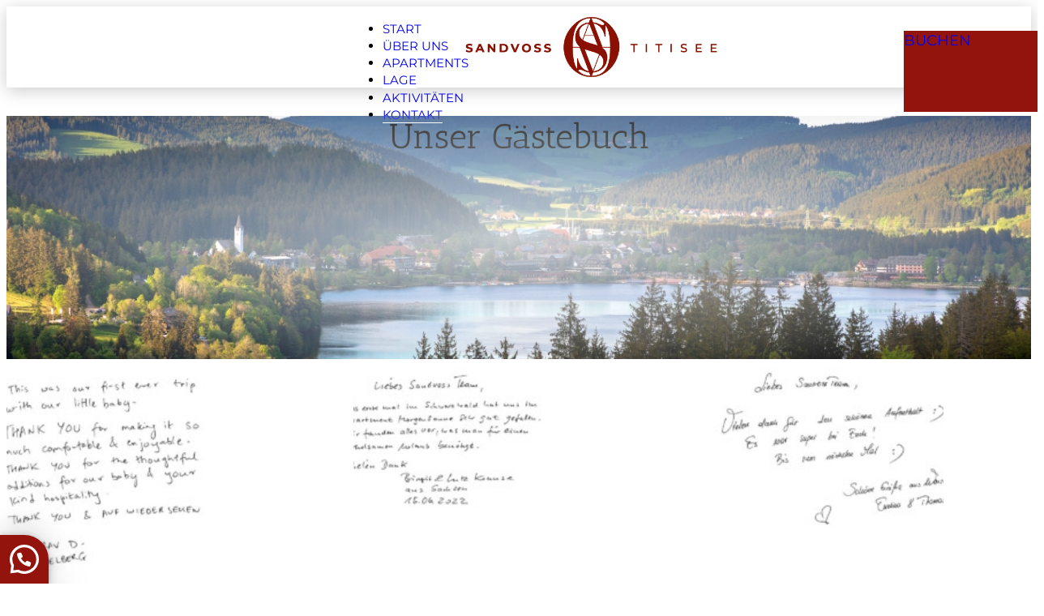

--- FILE ---
content_type: text/html; charset=UTF-8
request_url: https://www.sandvoss-titisee.de/gaestebuch/
body_size: 17406
content:
<!DOCTYPE html>
<html lang="de" prefix="og: http://ogp.me/ns# fb: http://ogp.me/ns/fb#">
<head>
<meta charset="UTF-8">
<title>Unser Gästebuch</title>


<!-- SEO by Squirrly SEO 12.4.14 - https://plugin.squirrly.co/ -->

<meta name="robots" content="index,follow">
<meta name="googlebot" content="index,follow,max-snippet:-1,max-image-preview:large,max-video-preview:-1">
<meta name="bingbot" content="index,follow,max-snippet:-1,max-image-preview:large,max-video-preview:-1">

<meta name="description" content="Sehen Sie hier, was unsere Gäste über ihre Ferienwohnung Titisee sagen" />
<link rel="canonical" href="https://www.sandvoss-titisee.de/gaestebuch/" />
<link rel="alternate" type="application/rss+xml" href="https://www.sandvoss-titisee.de/sitemap.xml" />

<meta property="og:url" content="https://www.sandvoss-titisee.de/gaestebuch/" />
<meta property="og:title" content="Unser Gästebuch" />
<meta property="og:description" content="Sehen Sie hier, was unsere Gäste über ihre Ferienwohnung Titisee sagen" />
<meta property="og:type" content="website" />
<meta property="og:image" content="https://www.sandvoss-titisee.de/wp-content/uploads/Gästehaus-e1664311934295.jpeg" />
<meta property="og:image:width" content="500" />
<meta property="og:site_name" content="Ferienwohnung im Schwarzwald" />
<meta property="og:locale" content="de_DE" />

<meta property="twitter:url" content="https://www.sandvoss-titisee.de/gaestebuch/" />
<meta property="twitter:title" content="Unser Gästebuch" />
<meta property="twitter:description" content="Sehen Sie hier, was unsere Gäste über ihre Ferienwohnung Titisee sagen" />
<meta property="twitter:domain" content="Ferienwohnung im Schwarzwald" />
<meta property="twitter:card" content="summary_large_image" />
<meta property="twitter:creator" content="@twitter" />
<meta property="twitter:site" content="@twitter" />
<script async src='https://www.googletagmanager.com/gtag/js?id=G-2XJF465FSE'></script><script>window.dataLayer = window.dataLayer || [];function gtag(){dataLayer.push(arguments);}gtag('js', new Date());gtag('config', 'G-2XJF465FSE');</script>
<script type="application/ld+json">{"@context":"https://schema.org","@graph":[{"@type":"WebSite","@id":"https://www.sandvoss-titisee.de/gaestebuch/#website","url":"https://www.sandvoss-titisee.de/gaestebuch/","name":"G\u00e4stehaus Sandvoss","headline":"Sehen Sie hier, was unsere G\u00e4ste \u00fcber ihre Ferienwohnung Titisee sagen","mainEntityOfPage":{"@type":"WebPage","url":"https://www.sandvoss-titisee.de/gaestebuch/"},"datePublished":"2022-09-28T00:55:06+00:00","dateModified":"2025-05-18T14:35:17+00:00","potentialAction":{"@type":"SearchAction","target":"https://www.sandvoss-titisee.de/?s={search_term_string}","query-input":"required name=search_term_string"},"author":{"@type":"Person","@id":"https://www.sandvoss-titisee.de#person","url":"https://www.sandvoss-titisee.de","name":"Mario Kempter"},"publisher":{"@type":"Organization","@id":"https://www.sandvoss-titisee.de/gaestebuch/#Organization","url":"https://www.sandvoss-titisee.de/gaestebuch/","name":"G\u00e4stehaus Sandvoss","logo":{"@type":"ImageObject","url":"https://www.sandvoss-titisee.de/wp-content/uploads/cropped-sandvoss-logo-monogramm.png","@id":"https://www.sandvoss-titisee.de/gaestebuch/#logo","width":512,"height":512,"caption":"G\u00e4stehaus Sandvoss"},"contactPoint":{"@type":"ContactPoint","telephone":"+49 7651 / 807 989-0","contactType":"reservations","@id":"https://www.sandvoss-titisee.de/gaestebuch/#contactpoint"},"address":{"@type":"PostalAddress","streetAddress":"Im Winkel 1","addressLocality":"Titisee-Neustadt","postalCode":"79822","addressCountry":"DE","@id":"https://www.sandvoss-titisee.de/gaestebuch/#address"},"description":"Erleben Sie authentische Ferienwohnungen am Titisee. Verbringen Sie ihren Traumurlaub im Hochschwarzwald. Jetzt von Privat und provisionsfrei buchen !","sameAs":["https://twitter.com/twitter"]}}]}</script>
<!-- /SEO by Squirrly SEO - WordPress SEO Plugin -->




<meta name="viewport" content="width=device-width, initial-scale=1">

<link rel='dns-prefetch' href='//www.sandvoss-titisee.de' />
<link rel="alternate" type="application/rss+xml" title="Ferienwohnung im Schwarzwald &raquo; Feed" href="https://www.sandvoss-titisee.de/feed/" />
<link rel="alternate" type="application/rss+xml" title="Ferienwohnung im Schwarzwald &raquo; Kommentar-Feed" href="https://www.sandvoss-titisee.de/comments/feed/" />
<link rel="alternate" title="oEmbed (JSON)" type="application/json+oembed" href="https://www.sandvoss-titisee.de/wp-json/oembed/1.0/embed?url=https%3A%2F%2Fwww.sandvoss-titisee.de%2Fgaestebuch%2F" />
<link rel="alternate" title="oEmbed (XML)" type="text/xml+oembed" href="https://www.sandvoss-titisee.de/wp-json/oembed/1.0/embed?url=https%3A%2F%2Fwww.sandvoss-titisee.de%2Fgaestebuch%2F&#038;format=xml" />
<link rel='stylesheet' id='yabe_webfont-cache-css' href='https://www.sandvoss-titisee.de/wp-content/uploads/yabe-webfont/cache/fonts.css?ver=1763738663' media='all' />
<style id='wp-img-auto-sizes-contain-inline-css'>
img:is([sizes=auto i],[sizes^="auto," i]){contain-intrinsic-size:3000px 1500px}
/*# sourceURL=wp-img-auto-sizes-contain-inline-css */
</style>
<link rel='stylesheet' id='aca33b9c04-css' href='https://www.sandvoss-titisee.de/wp-content/plugins/squirrly-seo/view/assets/css/frontend.min.css?ver=12.4.14' media='all' />
<link rel='stylesheet' id='bricksforge-style-css' href='https://www.sandvoss-titisee.de/wp-content/plugins/bricksforge/assets/css/style.css?ver=3.1.7.1' media='all' />
<style id='classic-theme-styles-inline-css'>
/*! This file is auto-generated */
.wp-block-button__link{color:#fff;background-color:#32373c;border-radius:9999px;box-shadow:none;text-decoration:none;padding:calc(.667em + 2px) calc(1.333em + 2px);font-size:1.125em}.wp-block-file__button{background:#32373c;color:#fff;text-decoration:none}
/*# sourceURL=/wp-includes/css/classic-themes.min.css */
</style>
<link rel='stylesheet' id='automaticcss-core-css' href='https://www.sandvoss-titisee.de/wp-content/uploads/automatic-css/automatic.css?ver=1763717233' media='all' />
<link rel='stylesheet' id='automaticcss-gutenberg-css' href='https://www.sandvoss-titisee.de/wp-content/uploads/automatic-css/automatic-gutenberg.css?ver=1763717236' media='all' />
<link rel='stylesheet' id='bricks-frontend-css' href='https://www.sandvoss-titisee.de/wp-content/themes/bricks/assets/css/frontend-layer.min.css?ver=1763999011' media='all' />
<link rel='stylesheet' id='bricks-child-css' href='https://www.sandvoss-titisee.de/wp-content/themes/bricks-child/style.css?ver=1746745664' media='all' />
<link rel='stylesheet' id='bricks-ionicons-css' href='https://www.sandvoss-titisee.de/wp-content/themes/bricks/assets/css/libs/ionicons-layer.min.css?ver=1763999011' media='all' />
<link rel='stylesheet' id='bricks-themify-icons-css' href='https://www.sandvoss-titisee.de/wp-content/themes/bricks/assets/css/libs/themify-icons-layer.min.css?ver=1763999011' media='all' />
<link rel='stylesheet' id='automaticcss-bricks-css' href='https://www.sandvoss-titisee.de/wp-content/uploads/automatic-css/automatic-bricks.css?ver=1763717235' media='all' />
<link rel='stylesheet' id='color-scheme-switcher-frontend-css' href='https://www.sandvoss-titisee.de/wp-content/plugins/automaticcss-plugin/classes/Features/Color_Scheme_Switcher/css/frontend.css?ver=1763717224' media='all' />
<style id='bricks-frontend-inline-inline-css'>
html {scroll-behavior: smooth}:root {} :root .bricks-button[class*="primary"]:not(.outline) {background-color: var(--primary)} .bricks-button:not([class*="bricks-background-"]):not([class*="bricks-color-"]):not(.outline) {background-color: var(--primary)} :root .bricks-button[class*="primary"] {color: var(--white); text-decoration: none} .bricks-button {color: var(--white); text-decoration: none} :root .bricks-button[class*="light"]:not(.bricks-lightbox) {color: var(--primary)} :root .bricks-button[class*="light"]:not(.outline):not(.bricks-lightbox):hover {background-color: var(--primary)} :root .bricks-button[class*="light"]:not(.bricks-lightbox):hover {color: #ffffff} .bricks-button:not([class*="bricks-background-"]):not([class*="bricks-color-"]):not(.outline):hover {background-color: var(--base)} :root .bricks-button[class*="primary"]:not(.outline):hover {background-color: var(--base)}.submenu.brxe-nav-menu .bricks-nav-menu > li > a {border-bottom: 1px solid #ffffff; text-decoration: none}.submenu.brxe-nav-menu .bricks-nav-menu > li > .brx-submenu-toggle {border-bottom: 1px solid #ffffff}.submenu.brxe-nav-menu .bricks-nav-menu > li:hover > a {border-color: var(--primary)}.submenu.brxe-nav-menu .bricks-nav-menu > li:hover > .brx-submenu-toggle {border-color: var(--primary)}.submenu.brxe-nav-menu .bricks-mobile-menu > li > a {font-size: 2vw}.submenu.brxe-nav-menu .bricks-mobile-menu > li > .brx-submenu-toggle > * {font-size: 2vw}.submenu.brxe-nav-menu {font-size: 1.5rem; text-decoration: none}.submenu.brxe-nav-menu .bricks-nav-menu > li > .brx-submenu-toggle > * {text-decoration: none}@media (max-width: 991px) {.submenu.brxe-nav-menu .bricks-nav-menu > li > a {font-size: 1.2rem}.submenu.brxe-nav-menu .bricks-nav-menu > li > .brx-submenu-toggle > * {font-size: 1.2rem}.submenu.brxe-nav-menu {margin-left: -30px}}@media (max-width: 767px) {.bg--primary.brxe-block {width: auto}}.enlarge-on-hover.brxe-block:hover {transform: scaleX(1.05) scaleY(1.05); box-shadow: 0 2px 40px 0 var(--black-trans-20); z-index: 999}.enlarge-on-hover.brxe-block {transition: all 250ms ease-in-out}.border--rc-tl.brxe-div {border-top-left-radius: var(--radius)}@media (max-width: 478px) {.border--rc-tl.brxe-div {border-top-left-radius: var(--radius)}}.border--rc-tr.brxe-div {border-top-right-radius: var(--radius)}@media (max-width: 478px) {.border--rc-tr.brxe-div {border-top-right-radius: var(--radius)}}@media (max-width: 478px) {.glass { background: rgba(255,255,255,0.5); -webkit-backdrop-filter: blur(10px); backdrop-filter: blur(10px);}}:root {--bricks-color-942288: #f5f5f5;--bricks-color-763c66: #e0e0e0;--bricks-color-da33ff: #9e9e9e;--bricks-color-737bd9: #616161;--bricks-color-edfb14: #424242;--bricks-color-4713c2: #212121;--bricks-color-cd622b: #ffeb3b;--bricks-color-f88b9a: #ffc107;--bricks-color-333ce2: #ff9800;--bricks-color-f4adc8: #ff5722;--bricks-color-60076b: #f44336;--bricks-color-cfe30a: #9c27b0;--bricks-color-e4bb86: #2196f3;--bricks-color-6060b2: #03a9f4;--bricks-color-93c80d: #81D4FA;--bricks-color-3a3644: #4caf50;--bricks-color-5537dc: #8bc34a;--bricks-color-678c99: #cddc39;--bricks-color-pnhlmo: #000000;--bricks-color-acss_import_transparent: transparent;}.brxe-ybukkk {position: absolute; top: 100px}.banner--start { position: absolute; top: calc(100vh - 105px); z-index: 999; width: calc(100% - 4rem)!important; margin-left: 2rem;}@media (max-width: 767px) {.banner--start { position: relative!important; top: 0; z-index: 9999; margin-left: 2rem;}}@media (max-width: 478px) {.banner--start { top: calc(50vh - 3rem); margin-left: 2rem; z-index: 999;}.brxe-ybukkk {top: 0px; position: relative}}@media (max-width: 767px) {#brxe-errhtl {display: none}}#brxe-vlpsyy {width: 100%; display: flex; justify-content: center}@media (max-width: 767px) {#brxe-vlpsyy {display: flex; justify-content: center; order: 1}}#brxe-xsmvdt {display: none}@media (max-width: 767px) {#brxe-xsmvdt {display: block; margin-bottom: 6px; width: 70%}}#brxe-zzftvk {flex-direction: row; order: 3; height: 100px; column-gap: 0px; row-gap: 0px; text-decoration: none; right: 0px; width: 200px; min-width: 100px}@media (max-width: 991px) {#brxe-zzftvk {width: 120px}}@media (max-width: 767px) {#brxe-zzftvk {justify-content: center; order: 2; width: 180px; height: 80px; position: static}}@media (max-width: 478px) {#brxe-zzftvk {display: none}}#brxe-qjzzyf {flex-direction: row; align-items: center; padding-top: 0; padding-right: 0; padding-bottom: 0; padding-left: 0; width: 100%; text-decoration: none}:root {  --cnav__logoAspectRatio: 4.28; --cnav__headerHeight: 100px; --cnav__logoPadding: 10px; --cnav__logoFluidSize: 40vw; --cnav__logoMaxWidth: 200px;} .cnav--wrapper { display: flex; justify-content: center; align-items: center; position: relative; padding: 1rem 0;} .cnav--logo { height: 100%; width: var(--cnav__logoFluidSize); padding: var(--cnav__logoPadding); max-width: var(--cnav__logoMaxWidth); position: absolute; left: 50%; transform: translateX(-50%); align-content: center; z-index: 2;} .cnav--logo img { max-height: calc(var(--cnav__headerHeight) - 2 * var(--cnav__logoPadding)); height: auto; width: auto; object-fit: scale-down; } .cnav--link { padding: 0 1.5rem; text-decoration: none; white-space: nowrap; margin-top: 2px;}.cnav--spacer { width: 40vw; max-width: calc(var(--cnav__logoMaxWidth) + 2 * var(--cnav__logoPadding)); height: 1px; visibility: hidden;}@media (max-width: 991px) {#brxe-qjzzyf {column-gap: 0px; justify-content: space-between}.cnav--logo { position: static; transform: translateX(0%); align-content: center;}.cnav--spacer { display: none;}}@media (max-width: 767px) {#brxe-qjzzyf {padding-right: 0; padding-left: 0; margin-right: 0; margin-left: 0; height: 150px; justify-content: center; row-gap: 14px}}#brxe-kvprvh {padding-top: 0; padding-right: 0; padding-bottom: 0; padding-left: 0; text-transform: uppercase; position: sticky; top: 0px; height: 100px; background-color: var(--white); box-shadow: 0 4px 20px 0 var(--black-trans-20); justify-content: center}@media (max-width: 767px) {#brxe-kvprvh {padding-top: 20px; padding-right: 0; padding-left: 0; top: 50px; justify-content: flex-start}}@media (max-width: 478px) {#brxe-kvprvh {display: none}}#title-heading {font-weight: 400}#brxe-zznxiw {background-size: cover; background-position: center center; position: relative; width: 100%; height: 100%; margin-right: 0; margin-left: 0; padding-right: 30px; padding-left: 30px}:where(#brxe-zznxiw > *:not(figcaption)) {position: relative}#brxe-zznxiw::before {background-image: radial-gradient( at center, rgba(255, 255, 255, 0.75), rgba(255, 255, 255, 0)); position: absolute; content: ""; top: 0; right: 0; bottom: 0; left: 0; pointer-events: none}#title {background-position: center center; background-image: url(https://www.sandvoss-titisee.de/wp-content/uploads/titisee.jpeg); background-size: cover; padding-top: 0; padding-right: 0; padding-bottom: 0; padding-left: 0; height: 300px}#brxe-uvufeh {padding-top: 0; padding-right: 0; padding-bottom: 0; padding-left: 0}#content {padding-top: 0; padding-right: 0; padding-bottom: 0; padding-left: 0}@media (max-width: 478px) {#brxe-bkiiax {font-size: 30px}}@media (max-width: 478px) {#route-mobile {height: 60px; justify-content: center; align-items: center; background-color: var(--primary-trans-50); margin-left: -1px; width: 60px}}@media (max-width: 478px) {#booknow-footer {height: 80px; justify-content: center; color: var(--white); text-decoration: none; align-self: stretch !important; width: 100%; align-items: center; display: flex; max-width: calc(100vw - 239px); margin-top: -20px; background-color: var(--primary)}}@media (max-width: 478px) {#mobile-menu .bricks-mobile-menu-wrapper {width: 100%; text-align: center; justify-content: center; top: 0px}#mobile-menu .bricks-mobile-menu-wrapper:before {background-color: var(--base-trans-80)}#mobile-menu .bricks-mobile-menu > li > a {color: var(--white); text-decoration: none; text-transform: uppercase}#mobile-menu .bricks-mobile-menu > li > .brx-submenu-toggle > * {color: var(--white); text-decoration: none; text-transform: uppercase}#mobile-menu .bricks-mobile-menu-toggle {color: var(--white); width: 30px !important}#mobile-menu .bricks-mobile-menu-toggle .bar-top {width: 30px !important}#mobile-menu .bricks-mobile-menu-toggle .bar-center {width: 30px !important}#mobile-menu .bricks-mobile-menu-toggle .bar-bottom {width: 30px !important}#mobile-menu {background-color: var(--primary-trans-50); align-items: center; justify-content: center; display: flex; z-index: 10000; min-width: 60px; height: 60px}}@media (max-width: 478px) {#brxe-ryljqg {width: 60px; height: 60px; margin-right: 1px; margin-left: -1px}}#brxe-yssezf {color: var(--white); fill: var(--white)}@media (max-width: 478px) {#brxe-yssezf {margin-right: auto; margin-left: auto; font-size: 30px}}@media (max-width: 478px) {#backtotop-mobile {display: flex; border-top-left-radius: 0; border-top-right-radius: var(--radius); right: 0px; bottom: 0px; background-color: var(--primary-trans-50); position: static; margin-left: -1px; aspect-ratio: 1; height: 60px}}#brxe-zixepo {flex-direction: row}@media (max-width: 478px) {#brxe-zixepo {padding-top: 0; padding-right: 0; padding-bottom: 0; padding-left: 0; column-gap: 0px; row-gap: 0px; justify-content: flex-end; width: 100%; flex-direction: row; align-items: flex-end}}#brxe-nsjxlb {display: none}@media (max-width: 478px) {#brxe-nsjxlb {display: flex; padding-top: 0; padding-right: 0; padding-bottom: 0; padding-left: 60px; z-index: 8999; bottom: 0px; position: fixed; height: 60px}}#brxe-buhfba {width: 20%; min-width: 100px; max-width: 300px}@media (max-width: 767px) {#brxe-buhfba {width: 30%}}@media (max-width: 478px) {#brxe-buhfba {width: 60%}}#brxe-rzpiof {color: var(--white-trans-50); font-size: 1rem}#gtranslate-footer {text-align: center}#gtranslate-footer a { color: var(--white-trans-50); }#brxe-egfosv .bricks-nav-menu > li > a {color: var(--white-trans-50); text-decoration: none; font-size: 1rem}#brxe-egfosv .bricks-nav-menu > li > .brx-submenu-toggle > * {color: var(--white-trans-50); text-decoration: none; font-size: 1rem}#brxe-egfosv .bricks-nav-menu .current-menu-item > a {color: var(--white)}#brxe-egfosv .bricks-nav-menu .current-menu-item > .brx-submenu-toggle > * {color: var(--white)}#brxe-egfosv .bricks-nav-menu > .current-menu-parent > a {color: var(--white)}#brxe-egfosv .bricks-nav-menu > .current-menu-parent > .brx-submenu-toggle > * {color: var(--white)}#brxe-egfosv .bricks-nav-menu > .current-menu-ancestor > a {color: var(--white)}#brxe-egfosv .bricks-nav-menu > .current-menu-ancestor > .brx-submenu-toggle > * {color: var(--white)}#brxe-gyrdvl {align-items: center}#brxe-gueaso {background-color: var(--base); text-transform: uppercase; padding-top: 40px; padding-bottom: 40px}@media (max-width: 478px) {#brxe-gueaso {display: none}}#brxe-cznrud {font-size: 30px; color: var(--white); fill: var(--white); right: 20px; position: absolute}#brxe-kpssxj {background-color: var(--primary); right: 0px; bottom: 0px; width: 60px; height: 60px; border-top-left-radius: 50%}#brxe-kpssxj:hover {transform: scaleX(1.2) scaleY(1.2) translateX(-4px) translateY(-4px)}@media (max-width: 478px) {#brxe-kpssxj {display: none}}
/*# sourceURL=bricks-frontend-inline-inline-css */
</style>
<link rel='stylesheet' id='bricks-photoswipe-css' href='https://www.sandvoss-titisee.de/wp-content/themes/bricks/assets/css/libs/photoswipe.min.css?ver=1763999011' media='all' />
<link rel='stylesheet' id='sib-front-css-css' href='https://www.sandvoss-titisee.de/wp-content/plugins/mailin/css/mailin-front.css?ver=2ec380237b52fbd73463441c3d9bda92' media='all' />
<style id='joinchat-head-inline-css'>
.joinchat{--ch:4;--cs:85%;--cl:31%;--bw:1}:root{--joinchat-ico:url("data:image/svg+xml;charset=utf-8,%3Csvg xmlns='http://www.w3.org/2000/svg' viewBox='0 0 24 24'%3E%3Cpath fill='%23fff' d='M3.516 3.516c4.686-4.686 12.284-4.686 16.97 0s4.686 12.283 0 16.97a12 12 0 0 1-13.754 2.299l-5.814.735a.392.392 0 0 1-.438-.44l.748-5.788A12 12 0 0 1 3.517 3.517zm3.61 17.043.3.158a9.85 9.85 0 0 0 11.534-1.758c3.843-3.843 3.843-10.074 0-13.918s-10.075-3.843-13.918 0a9.85 9.85 0 0 0-1.747 11.554l.16.303-.51 3.942a.196.196 0 0 0 .219.22zm6.534-7.003-.933 1.164a9.84 9.84 0 0 1-3.497-3.495l1.166-.933a.79.79 0 0 0 .23-.94L9.561 6.96a.79.79 0 0 0-.924-.445l-2.023.524a.797.797 0 0 0-.588.88 11.754 11.754 0 0 0 10.005 10.005.797.797 0 0 0 .88-.587l.525-2.023a.79.79 0 0 0-.445-.923L14.6 13.327a.79.79 0 0 0-.94.23z'/%3E%3C/svg%3E")}.joinchat{--sep:20px;--bottom:var(--sep);--s:60px;--h:calc(var(--s)/2);display:block;transform:scale3d(1,1,1);position:fixed;z-index:9000;right:var(--sep);bottom:var(--bottom)}.joinchat *{box-sizing:border-box}.joinchat__qr,.joinchat__chatbox{display:none}.joinchat__tooltip{opacity:0}.joinchat__button{position:absolute;z-index:2;bottom:8px;right:8px;height:var(--s);width:var(--s);background:#25d366 var(--joinchat-ico,none)center / 60% no-repeat;color:inherit;border-radius:50%;box-shadow:1px 6px 24px 0 rgba(7,94,84,0.24)}.joinchat--left{right:auto;left:var(--sep)}.joinchat--left .joinchat__button{right:auto;left:8px}.joinchat__button__ico{position:absolute;inset:0;display:flex;border-radius:50%;overflow:hidden;color:hsl(0deg 0% clamp(0%,var(--bw)*1000%,100%) / clamp(70%,var(--bw)*1000%,100%)) !important}.joinchat__button__ico svg{width:var(--ico-size,100%);height:var(--ico-size,100%);margin:calc((100% - var(--ico-size,100%))/2)}.joinchat__button:has(.joinchat__button__ico){background:hsl(var(--ch)var(--cs)var(--cl));box-shadow:1px 6px 24px 0 hsl(var(--ch)var(--cs)calc(var(--cl) - 10%) / 24%)}.joinchat__button:has(.joinchat__button__ico):hover,.joinchat__button:has(.joinchat__button__ico):active{background:hsl(var(--ch)var(--cs)calc(var(--cl) + 20%))}.joinchat__button__image{position:absolute;inset:1px;border-radius:50%;overflow:hidden;opacity:0}.joinchat__button__image img,.joinchat__button__image video{display:block;width:100%;height:100%;object-fit:cover;object-position:center}.joinchat--img .joinchat__button__image{opacity:1;animation:none}@media(orientation:portrait)and(width>=481px),(orientation:landscape)and(height>=481px){.joinchat--mobile{display:none !important}}@media(width <=480px),(orientation:landscape)and(height <=480px){.joinchat{--sep:6px}}
/*# sourceURL=joinchat-head-inline-css */
</style>
<script id="color-scheme-switcher-frontend-js-extra">
var acss = {"color_mode":"light","enable_client_color_preference":"false"};
//# sourceURL=color-scheme-switcher-frontend-js-extra
</script>
<script src="https://www.sandvoss-titisee.de/wp-content/plugins/automaticcss-plugin/classes/Features/Color_Scheme_Switcher/js/frontend.min.js?ver=1763717224" id="color-scheme-switcher-frontend-js"></script>
<script src="https://www.sandvoss-titisee.de/wp-includes/js/jquery/jquery.min.js?ver=3.7.1" id="jquery-core-js"></script>
<script id="sib-front-js-js-extra">
var sibErrMsg = {"invalidMail":"Please fill out valid email address","requiredField":"Please fill out required fields","invalidDateFormat":"Please fill out valid date format","invalidSMSFormat":"Please fill out valid phone number"};
var ajax_sib_front_object = {"ajax_url":"https://www.sandvoss-titisee.de/wp-admin/admin-ajax.php","ajax_nonce":"8578bb95a8","flag_url":"https://www.sandvoss-titisee.de/wp-content/plugins/mailin/img/flags/"};
//# sourceURL=sib-front-js-js-extra
</script>
<script src="https://www.sandvoss-titisee.de/wp-content/plugins/mailin/js/mailin-front.js?ver=1763717243" id="sib-front-js-js"></script>
<link rel="https://api.w.org/" href="https://www.sandvoss-titisee.de/wp-json/" /><link rel="alternate" title="JSON" type="application/json" href="https://www.sandvoss-titisee.de/wp-json/wp/v2/pages/664" /><link rel="EditURI" type="application/rsd+xml" title="RSD" href="https://www.sandvoss-titisee.de/xmlrpc.php?rsd" />

<link rel='shortlink' href='https://www.sandvoss-titisee.de/?p=664' />
<style id='script-634c69e170f75-css' type='text/css'>
.joinchat {
    left: 0px!important;
    bottom: 0px!important;
}

.joinchat__button {
	background-color: var(--primary)!important;
    left: 0px!important;
    bottom: 0px!important;
    border-top-right-radius: 50%!important;
    border-top-left-radius: 0px!important;
    border-bottom-left-radius: 0px!important;
    border-bottom-right-radius: 0px!important;
    box-shadow: rgba(0, 0, 0, 0.25) 0px 54px 55px, rgba(0, 0, 0, 0.12) 0px -12px 30px, rgba(0, 0, 0, 0.12) 0px 4px 6px, rgba(0, 0, 0, 0.17) 0px 12px 13px, rgba(0, 0, 0, 0.09) 0px -3px 5px!important;
}

.joinchat__box {
    margin-left:20px;
    margin-bottom:9px;
}


@media screen and (max-width: 477px) {
    .joinchat {
    left: 0px!important;
    bottom: 0px!important;
}
	.joinchat__button {
	background-color: var(--primary-trans-50)!important;
	background-size: 26px!important;
	width: 20%;
	height: 40px;
    left: 0px!important;
    bottom: 0px!important;
    border-top-right-radius: 0px!important;
    border-top-left-radius: var(--radius);
    border-bottom-left-radius: 0px!important;
    border-bottom-right-radius: 0px!important;
    box-shadow: none!important;
	background: rgba(255,255,255,0.5);
	-webkit-backdrop-filter: blur(10px);
	backdrop-filter: blur(10px);
	}
	
	.joinchat__tooltip {display:none;}
}
</style>
<style id='script-66193f5dc66b3-css' type='text/css'>
#gtranslate-footer .gtranslate_wrapper a {
  padding: 2px;
  font-size: 1.5rem;
  text-transform: uppercase;
}

#gtranslate-footer .gtranslate_wrapper a:not(.gt-current-lang) {
  color: rgba(255,255,255,0.5);
}

#gtranslate-footer .gtranslate_wrapper a.gt-current-lang {
  color: rgba(255,255,255,1);
}

#gtranslate-footer .gtranslate_wrapper a.gt-current-lang:before {
  content: "[ ";
}

#gtranslate-footer .gtranslate_wrapper a.gt-current-lang:after {
  content: " ]";
}

#gtranslate-shortcode div a span:nth-of-type(1) {
    color: var(--primary);
    font-size: 1.5rem!important;
}

.gt_white_content .gt-current-lang {display:none;}
</style>
<script defer data-project="67b9d8a697d306c713950b5d" src="https://cdn.jsdelivr.net/gh/litlyx/litlyx-js/browser/litlyx.js"></script><link rel="icon" href="https://www.sandvoss-titisee.de/wp-content/uploads/cropped-sandvoss-logo-monogramm-32x32.png" sizes="32x32" />
<link rel="icon" href="https://www.sandvoss-titisee.de/wp-content/uploads/cropped-sandvoss-logo-monogramm-192x192.png" sizes="192x192" />
<link rel="apple-touch-icon" href="https://www.sandvoss-titisee.de/wp-content/uploads/cropped-sandvoss-logo-monogramm-180x180.png" />
<meta name="msapplication-TileImage" content="https://www.sandvoss-titisee.de/wp-content/uploads/cropped-sandvoss-logo-monogramm-270x270.png" />

<style id='global-styles-inline-css'>
:root{--wp--preset--aspect-ratio--square: 1;--wp--preset--aspect-ratio--4-3: 4/3;--wp--preset--aspect-ratio--3-4: 3/4;--wp--preset--aspect-ratio--3-2: 3/2;--wp--preset--aspect-ratio--2-3: 2/3;--wp--preset--aspect-ratio--16-9: 16/9;--wp--preset--aspect-ratio--9-16: 9/16;--wp--preset--color--black: #000000;--wp--preset--color--cyan-bluish-gray: #abb8c3;--wp--preset--color--white: #ffffff;--wp--preset--color--pale-pink: #f78da7;--wp--preset--color--vivid-red: #cf2e2e;--wp--preset--color--luminous-vivid-orange: #ff6900;--wp--preset--color--luminous-vivid-amber: #fcb900;--wp--preset--color--light-green-cyan: #7bdcb5;--wp--preset--color--vivid-green-cyan: #00d084;--wp--preset--color--pale-cyan-blue: #8ed1fc;--wp--preset--color--vivid-cyan-blue: #0693e3;--wp--preset--color--vivid-purple: #9b51e0;--wp--preset--gradient--vivid-cyan-blue-to-vivid-purple: linear-gradient(135deg,rgb(6,147,227) 0%,rgb(155,81,224) 100%);--wp--preset--gradient--light-green-cyan-to-vivid-green-cyan: linear-gradient(135deg,rgb(122,220,180) 0%,rgb(0,208,130) 100%);--wp--preset--gradient--luminous-vivid-amber-to-luminous-vivid-orange: linear-gradient(135deg,rgb(252,185,0) 0%,rgb(255,105,0) 100%);--wp--preset--gradient--luminous-vivid-orange-to-vivid-red: linear-gradient(135deg,rgb(255,105,0) 0%,rgb(207,46,46) 100%);--wp--preset--gradient--very-light-gray-to-cyan-bluish-gray: linear-gradient(135deg,rgb(238,238,238) 0%,rgb(169,184,195) 100%);--wp--preset--gradient--cool-to-warm-spectrum: linear-gradient(135deg,rgb(74,234,220) 0%,rgb(151,120,209) 20%,rgb(207,42,186) 40%,rgb(238,44,130) 60%,rgb(251,105,98) 80%,rgb(254,248,76) 100%);--wp--preset--gradient--blush-light-purple: linear-gradient(135deg,rgb(255,206,236) 0%,rgb(152,150,240) 100%);--wp--preset--gradient--blush-bordeaux: linear-gradient(135deg,rgb(254,205,165) 0%,rgb(254,45,45) 50%,rgb(107,0,62) 100%);--wp--preset--gradient--luminous-dusk: linear-gradient(135deg,rgb(255,203,112) 0%,rgb(199,81,192) 50%,rgb(65,88,208) 100%);--wp--preset--gradient--pale-ocean: linear-gradient(135deg,rgb(255,245,203) 0%,rgb(182,227,212) 50%,rgb(51,167,181) 100%);--wp--preset--gradient--electric-grass: linear-gradient(135deg,rgb(202,248,128) 0%,rgb(113,206,126) 100%);--wp--preset--gradient--midnight: linear-gradient(135deg,rgb(2,3,129) 0%,rgb(40,116,252) 100%);--wp--preset--font-size--small: 13px;--wp--preset--font-size--medium: 20px;--wp--preset--font-size--large: 36px;--wp--preset--font-size--x-large: 42px;--wp--preset--font-family--antic-slab: var(--ywf--family-antic-slab);--wp--preset--font-family--montserrat: var(--ywf--family-montserrat);--wp--preset--spacing--20: 0.44rem;--wp--preset--spacing--30: 0.67rem;--wp--preset--spacing--40: 1rem;--wp--preset--spacing--50: 1.5rem;--wp--preset--spacing--60: 2.25rem;--wp--preset--spacing--70: 3.38rem;--wp--preset--spacing--80: 5.06rem;--wp--preset--shadow--natural: 6px 6px 9px rgba(0, 0, 0, 0.2);--wp--preset--shadow--deep: 12px 12px 50px rgba(0, 0, 0, 0.4);--wp--preset--shadow--sharp: 6px 6px 0px rgba(0, 0, 0, 0.2);--wp--preset--shadow--outlined: 6px 6px 0px -3px rgb(255, 255, 255), 6px 6px rgb(0, 0, 0);--wp--preset--shadow--crisp: 6px 6px 0px rgb(0, 0, 0);}:where(.is-layout-flex){gap: 0.5em;}:where(.is-layout-grid){gap: 0.5em;}body .is-layout-flex{display: flex;}.is-layout-flex{flex-wrap: wrap;align-items: center;}.is-layout-flex > :is(*, div){margin: 0;}body .is-layout-grid{display: grid;}.is-layout-grid > :is(*, div){margin: 0;}:where(.wp-block-columns.is-layout-flex){gap: 2em;}:where(.wp-block-columns.is-layout-grid){gap: 2em;}:where(.wp-block-post-template.is-layout-flex){gap: 1.25em;}:where(.wp-block-post-template.is-layout-grid){gap: 1.25em;}.has-black-color{color: var(--wp--preset--color--black) !important;}.has-cyan-bluish-gray-color{color: var(--wp--preset--color--cyan-bluish-gray) !important;}.has-white-color{color: var(--wp--preset--color--white) !important;}.has-pale-pink-color{color: var(--wp--preset--color--pale-pink) !important;}.has-vivid-red-color{color: var(--wp--preset--color--vivid-red) !important;}.has-luminous-vivid-orange-color{color: var(--wp--preset--color--luminous-vivid-orange) !important;}.has-luminous-vivid-amber-color{color: var(--wp--preset--color--luminous-vivid-amber) !important;}.has-light-green-cyan-color{color: var(--wp--preset--color--light-green-cyan) !important;}.has-vivid-green-cyan-color{color: var(--wp--preset--color--vivid-green-cyan) !important;}.has-pale-cyan-blue-color{color: var(--wp--preset--color--pale-cyan-blue) !important;}.has-vivid-cyan-blue-color{color: var(--wp--preset--color--vivid-cyan-blue) !important;}.has-vivid-purple-color{color: var(--wp--preset--color--vivid-purple) !important;}.has-black-background-color{background-color: var(--wp--preset--color--black) !important;}.has-cyan-bluish-gray-background-color{background-color: var(--wp--preset--color--cyan-bluish-gray) !important;}.has-white-background-color{background-color: var(--wp--preset--color--white) !important;}.has-pale-pink-background-color{background-color: var(--wp--preset--color--pale-pink) !important;}.has-vivid-red-background-color{background-color: var(--wp--preset--color--vivid-red) !important;}.has-luminous-vivid-orange-background-color{background-color: var(--wp--preset--color--luminous-vivid-orange) !important;}.has-luminous-vivid-amber-background-color{background-color: var(--wp--preset--color--luminous-vivid-amber) !important;}.has-light-green-cyan-background-color{background-color: var(--wp--preset--color--light-green-cyan) !important;}.has-vivid-green-cyan-background-color{background-color: var(--wp--preset--color--vivid-green-cyan) !important;}.has-pale-cyan-blue-background-color{background-color: var(--wp--preset--color--pale-cyan-blue) !important;}.has-vivid-cyan-blue-background-color{background-color: var(--wp--preset--color--vivid-cyan-blue) !important;}.has-vivid-purple-background-color{background-color: var(--wp--preset--color--vivid-purple) !important;}.has-black-border-color{border-color: var(--wp--preset--color--black) !important;}.has-cyan-bluish-gray-border-color{border-color: var(--wp--preset--color--cyan-bluish-gray) !important;}.has-white-border-color{border-color: var(--wp--preset--color--white) !important;}.has-pale-pink-border-color{border-color: var(--wp--preset--color--pale-pink) !important;}.has-vivid-red-border-color{border-color: var(--wp--preset--color--vivid-red) !important;}.has-luminous-vivid-orange-border-color{border-color: var(--wp--preset--color--luminous-vivid-orange) !important;}.has-luminous-vivid-amber-border-color{border-color: var(--wp--preset--color--luminous-vivid-amber) !important;}.has-light-green-cyan-border-color{border-color: var(--wp--preset--color--light-green-cyan) !important;}.has-vivid-green-cyan-border-color{border-color: var(--wp--preset--color--vivid-green-cyan) !important;}.has-pale-cyan-blue-border-color{border-color: var(--wp--preset--color--pale-cyan-blue) !important;}.has-vivid-cyan-blue-border-color{border-color: var(--wp--preset--color--vivid-cyan-blue) !important;}.has-vivid-purple-border-color{border-color: var(--wp--preset--color--vivid-purple) !important;}.has-vivid-cyan-blue-to-vivid-purple-gradient-background{background: var(--wp--preset--gradient--vivid-cyan-blue-to-vivid-purple) !important;}.has-light-green-cyan-to-vivid-green-cyan-gradient-background{background: var(--wp--preset--gradient--light-green-cyan-to-vivid-green-cyan) !important;}.has-luminous-vivid-amber-to-luminous-vivid-orange-gradient-background{background: var(--wp--preset--gradient--luminous-vivid-amber-to-luminous-vivid-orange) !important;}.has-luminous-vivid-orange-to-vivid-red-gradient-background{background: var(--wp--preset--gradient--luminous-vivid-orange-to-vivid-red) !important;}.has-very-light-gray-to-cyan-bluish-gray-gradient-background{background: var(--wp--preset--gradient--very-light-gray-to-cyan-bluish-gray) !important;}.has-cool-to-warm-spectrum-gradient-background{background: var(--wp--preset--gradient--cool-to-warm-spectrum) !important;}.has-blush-light-purple-gradient-background{background: var(--wp--preset--gradient--blush-light-purple) !important;}.has-blush-bordeaux-gradient-background{background: var(--wp--preset--gradient--blush-bordeaux) !important;}.has-luminous-dusk-gradient-background{background: var(--wp--preset--gradient--luminous-dusk) !important;}.has-pale-ocean-gradient-background{background: var(--wp--preset--gradient--pale-ocean) !important;}.has-electric-grass-gradient-background{background: var(--wp--preset--gradient--electric-grass) !important;}.has-midnight-gradient-background{background: var(--wp--preset--gradient--midnight) !important;}.has-small-font-size{font-size: var(--wp--preset--font-size--small) !important;}.has-medium-font-size{font-size: var(--wp--preset--font-size--medium) !important;}.has-large-font-size{font-size: var(--wp--preset--font-size--large) !important;}.has-x-large-font-size{font-size: var(--wp--preset--font-size--x-large) !important;}
/*# sourceURL=global-styles-inline-css */
</style>
<style id='wp-block-library-inline-css'>
:root{--wp-block-synced-color:#7a00df;--wp-block-synced-color--rgb:122,0,223;--wp-bound-block-color:var(--wp-block-synced-color);--wp-editor-canvas-background:#ddd;--wp-admin-theme-color:#007cba;--wp-admin-theme-color--rgb:0,124,186;--wp-admin-theme-color-darker-10:#006ba1;--wp-admin-theme-color-darker-10--rgb:0,107,160.5;--wp-admin-theme-color-darker-20:#005a87;--wp-admin-theme-color-darker-20--rgb:0,90,135;--wp-admin-border-width-focus:2px}@media (min-resolution:192dpi){:root{--wp-admin-border-width-focus:1.5px}}.wp-element-button{cursor:pointer}:root .has-very-light-gray-background-color{background-color:#eee}:root .has-very-dark-gray-background-color{background-color:#313131}:root .has-very-light-gray-color{color:#eee}:root .has-very-dark-gray-color{color:#313131}:root .has-vivid-green-cyan-to-vivid-cyan-blue-gradient-background{background:linear-gradient(135deg,#00d084,#0693e3)}:root .has-purple-crush-gradient-background{background:linear-gradient(135deg,#34e2e4,#4721fb 50%,#ab1dfe)}:root .has-hazy-dawn-gradient-background{background:linear-gradient(135deg,#faaca8,#dad0ec)}:root .has-subdued-olive-gradient-background{background:linear-gradient(135deg,#fafae1,#67a671)}:root .has-atomic-cream-gradient-background{background:linear-gradient(135deg,#fdd79a,#004a59)}:root .has-nightshade-gradient-background{background:linear-gradient(135deg,#330968,#31cdcf)}:root .has-midnight-gradient-background{background:linear-gradient(135deg,#020381,#2874fc)}:root{--wp--preset--font-size--normal:16px;--wp--preset--font-size--huge:42px}.has-regular-font-size{font-size:1em}.has-larger-font-size{font-size:2.625em}.has-normal-font-size{font-size:var(--wp--preset--font-size--normal)}.has-huge-font-size{font-size:var(--wp--preset--font-size--huge)}.has-text-align-center{text-align:center}.has-text-align-left{text-align:left}.has-text-align-right{text-align:right}.has-fit-text{white-space:nowrap!important}#end-resizable-editor-section{display:none}.aligncenter{clear:both}.items-justified-left{justify-content:flex-start}.items-justified-center{justify-content:center}.items-justified-right{justify-content:flex-end}.items-justified-space-between{justify-content:space-between}.screen-reader-text{border:0;clip-path:inset(50%);height:1px;margin:-1px;overflow:hidden;padding:0;position:absolute;width:1px;word-wrap:normal!important}.screen-reader-text:focus{background-color:#ddd;clip-path:none;color:#444;display:block;font-size:1em;height:auto;left:5px;line-height:normal;padding:15px 23px 14px;text-decoration:none;top:5px;width:auto;z-index:100000}html :where(.has-border-color){border-style:solid}html :where([style*=border-top-color]){border-top-style:solid}html :where([style*=border-right-color]){border-right-style:solid}html :where([style*=border-bottom-color]){border-bottom-style:solid}html :where([style*=border-left-color]){border-left-style:solid}html :where([style*=border-width]){border-style:solid}html :where([style*=border-top-width]){border-top-style:solid}html :where([style*=border-right-width]){border-right-style:solid}html :where([style*=border-bottom-width]){border-bottom-style:solid}html :where([style*=border-left-width]){border-left-style:solid}html :where(img[class*=wp-image-]){height:auto;max-width:100%}:where(figure){margin:0 0 1em}html :where(.is-position-sticky){--wp-admin--admin-bar--position-offset:var(--wp-admin--admin-bar--height,0px)}@media screen and (max-width:600px){html :where(.is-position-sticky){--wp-admin--admin-bar--position-offset:0px}}
:where(figure) { margin: 0; }
/*wp_block_styles_on_demand_placeholder:696889ddc8d8a*/
/*# sourceURL=wp-block-library-inline-css */
</style>
<link rel='stylesheet' id='happyfiles-gallery-css' href='https://www.sandvoss-titisee.de/wp-content/plugins/happyfiles-pro/assets/css/gallery.min.css?ver=1701198458' media='all' />
<link rel='stylesheet' id='happyfiles-gallery-lightbox-css' href='https://www.sandvoss-titisee.de/wp-content/plugins/happyfiles-pro/assets/libs/lightgallery/css/lightgallery.min.css?ver=1701198458' media='all' />
<style id='bricks-dynamic-data-inline-css'>
#brxe-zznxiw {background-image: none} 
/*# sourceURL=bricks-dynamic-data-inline-css */
</style>
<link rel='stylesheet' id='joinchat-css' href='https://www.sandvoss-titisee.de/wp-content/plugins/creame-whatsapp-me/public/css/joinchat-btn.min.css?ver=6.0.8' media='all' />
<style id='joinchat-inline-css'>
.joinchat{--ch:4;--cs:85%;--cl:31%;--bw:1}
/*# sourceURL=joinchat-inline-css */
</style>
<script data-rlskip="1" id="rl-sdk-js-0">!function(e,r,a,t){var n="searchParams",l="append",i="getTime",o="Date",d=e.rlPageData||{},f=d.rlCached;r.cookie="rlCached="+(f?"1":"0")+"; path=/;";let c=new e[o];function h(r){if(!r)return;let a=new e[o](r);return a&&a.getFullYear()>1970&&a<c}let u=h(d.exp),p=h(d.rlModified);(!f||u||p)&&!a&&setTimeout(function r(){let a=new e[o](p?d.rlModified:t);if(u){let f=new e[o](d.exp);f>a&&(a=f)}var h=new URL(location.href);h[n][l]("rl-warmup","1"),h[n][l]("rl-rand",c[i]()),h[n][l]("rl-only-after",a[i]()),fetch(h)},1e3)}(this,document,"","2026-01-15T06:31:58+00:00");</script></head>

<body class="wp-singular page-template-default page page-id-664 wp-theme-bricks wp-child-theme-bricks-child brx-body bricks-is-frontend wp-embed-responsive">		<a class="skip-link" href="#brx-content">Zum Hauptinhalt springen</a>

					<a class="skip-link" href="#brx-footer">Zum Footer springen</a>
			<header id="brx-header" class="brx-sticky on-scroll"><section id="brxe-kvprvh" class="brxe-section bricks-lazy-hidden"><div id="brxe-qjzzyf" class="brxe-container breakout--full cnav--wrapper center--x bricks-lazy-hidden"><a id="brxe-errhtl" href="/" aria-label="home" class="brxe-div cnav--logo bricks-lazy-hidden"><img width="600" height="140" src="data:image/svg+xml,%3Csvg%20xmlns=&#039;http://www.w3.org/2000/svg&#039;%20viewBox=&#039;0%200%20600%20140&#039;%3E%3C/svg%3E" class="brxe-image css-filter size-full bricks-lazy-hidden" alt="Logo des Gästehaus Sandvoss - Das Siegel für die schönsten Urlaube am Titisee" decoding="async" fetchpriority="high" data-src="https://www.sandvoss-titisee.de/wp-content/uploads/sandvoss-logo.png" data-type="string" data-sizes="(max-width: 600px) 100vw, 600px" data-srcset="https://www.sandvoss-titisee.de/wp-content/uploads/sandvoss-logo.png 600w, https://www.sandvoss-titisee.de/wp-content/uploads/sandvoss-logo-300x70.png 300w" /></a><div id="brxe-vlpsyy" class="brxe-div width--full bricks-lazy-hidden"><div id="brxe-slfzlp" data-script-id="slfzlp" class="brxe-nav-menu submenu cnav--link"><nav class="bricks-nav-menu-wrapper never"><ul id="menu-haupt" class="bricks-nav-menu"><li id="menu-item-3309" class="menu-item menu-item-type-custom menu-item-object-custom menu-item-3309 bricks-menu-item"><a href="/">Start</a></li>
<li id="menu-item-3119" class="menu-item menu-item-type-post_type menu-item-object-page menu-item-3119 bricks-menu-item"><a href="https://www.sandvoss-titisee.de/ueber-uns/">Über uns</a></li>
<li id="menu-item-257" class="menu-item menu-item-type-post_type menu-item-object-page menu-item-257 bricks-menu-item"><a href="https://www.sandvoss-titisee.de/apartments/">Apartments</a></li>
<li id="menu-item-259" class="menu-item menu-item-type-post_type menu-item-object-page menu-item-259 bricks-menu-item"><a href="https://www.sandvoss-titisee.de/kontakt-anfahrt/">Lage</a></li>
<li id="menu-item-3349" class="cnav--spacer menu-item menu-item-type-custom menu-item-object-custom menu-item-3349 bricks-menu-item"><a href="#" data-brx-anchor="true">### LOGO SPACER ###</a></li>
<li id="menu-item-3120" class="menu-item menu-item-type-post_type menu-item-object-page menu-item-3120 bricks-menu-item"><a href="https://www.sandvoss-titisee.de/aktivitaeten/">Aktivitäten</a></li>
<li id="menu-item-3348" class="menu-item menu-item-type-post_type menu-item-object-page menu-item-3348 bricks-menu-item"><a href="https://www.sandvoss-titisee.de/kontakt-anfahrt/">Kontakt</a></li>
</ul></nav></div></div><a id="brxe-zzftvk" href="https://www.sandvoss-titisee.de/buchen/" class="brxe-block bg--primary text--white center--all enlarge-on-hover bricks-lazy-hidden" aria-labelledby="buchen-titel"><img width="600" height="140" src="data:image/svg+xml,%3Csvg%20xmlns=&#039;http://www.w3.org/2000/svg&#039;%20viewBox=&#039;0%200%20600%20140&#039;%3E%3C/svg%3E" class="brxe-image css-filter size-full bricks-lazy-hidden" alt="Logo des Gästehaus Sandvoss - Das Siegel für die schönsten Urlaube am Titisee" id="brxe-xsmvdt" decoding="async" data-src="https://www.sandvoss-titisee.de/wp-content/uploads/sandvoss-logo-weiss.png" data-type="string" data-sizes="(max-width: 600px) 100vw, 600px" data-srcset="https://www.sandvoss-titisee.de/wp-content/uploads/sandvoss-logo-weiss.png 600w, https://www.sandvoss-titisee.de/wp-content/uploads/sandvoss-logo-weiss-300x70.png 300w" /><div id="buchen-titel" class="brxe-text-basic">buchen</div></a></div></section></header><main id="brx-content"><section id="title" class="brxe-section bricks-lazy-hidden"><div id="brxe-zznxiw" class="brxe-container center--all bricks-lazy-hidden"><h1 id="title-heading" class="brxe-heading text--center">Unser Gästebuch</h1></div></section><section id="content" class="brxe-section bricks-lazy-hidden"><div class="brxe-post-content" data-source="bricks"><section id="brxe-uvufeh" class="brxe-section bricks-lazy-hidden"><div class="brxe-happyfiles-gallery"><figure id="happyfiles-gallery-x1ni6x" class="happyfiles-gallery lightbox"><ul class="crop" data-col="3"><li class="item" data-src="https://www.sandvoss-titisee.de/wp-content/uploads/gaestebuch__075.jpg"><figure><img width="300" height="211" src="data:image/svg+xml,%3Csvg%20xmlns=&#039;http://www.w3.org/2000/svg&#039;%20viewBox=&#039;0%200%20300%20211&#039;%3E%3C/svg%3E" class="attachment-medium size-medium bricks-lazy-hidden" alt="Ein Eintrag aus unserem Gästebuch" decoding="async" data-src="https://www.sandvoss-titisee.de/wp-content/uploads/gaestebuch__075-300x211.jpg" data-type="string" data-sizes="(max-width: 300px) 100vw, 300px" data-srcset="https://www.sandvoss-titisee.de/wp-content/uploads/gaestebuch__075-300x211.jpg 300w, https://www.sandvoss-titisee.de/wp-content/uploads/gaestebuch__075-1024x721.jpg 1024w, https://www.sandvoss-titisee.de/wp-content/uploads/gaestebuch__075-768x541.jpg 768w, https://www.sandvoss-titisee.de/wp-content/uploads/gaestebuch__075.jpg 1200w" /></figure></li><li class="item" data-src="https://www.sandvoss-titisee.de/wp-content/uploads/gaestebuch__074.jpg"><figure><img width="300" height="211" src="data:image/svg+xml,%3Csvg%20xmlns=&#039;http://www.w3.org/2000/svg&#039;%20viewBox=&#039;0%200%20300%20211&#039;%3E%3C/svg%3E" class="attachment-medium size-medium bricks-lazy-hidden" alt="Ein Eintrag aus unserem Gästebuch" decoding="async" data-src="https://www.sandvoss-titisee.de/wp-content/uploads/gaestebuch__074-300x211.jpg" data-type="string" data-sizes="(max-width: 300px) 100vw, 300px" data-srcset="https://www.sandvoss-titisee.de/wp-content/uploads/gaestebuch__074-300x211.jpg 300w, https://www.sandvoss-titisee.de/wp-content/uploads/gaestebuch__074-1024x721.jpg 1024w, https://www.sandvoss-titisee.de/wp-content/uploads/gaestebuch__074-768x541.jpg 768w, https://www.sandvoss-titisee.de/wp-content/uploads/gaestebuch__074.jpg 1200w" /></figure></li><li class="item" data-src="https://www.sandvoss-titisee.de/wp-content/uploads/gaestebuch__073.jpg"><figure><img width="300" height="211" src="data:image/svg+xml,%3Csvg%20xmlns=&#039;http://www.w3.org/2000/svg&#039;%20viewBox=&#039;0%200%20300%20211&#039;%3E%3C/svg%3E" class="attachment-medium size-medium bricks-lazy-hidden" alt="Ein Eintrag aus unserem Gästebuch" decoding="async" data-src="https://www.sandvoss-titisee.de/wp-content/uploads/gaestebuch__073-300x211.jpg" data-type="string" data-sizes="(max-width: 300px) 100vw, 300px" data-srcset="https://www.sandvoss-titisee.de/wp-content/uploads/gaestebuch__073-300x211.jpg 300w, https://www.sandvoss-titisee.de/wp-content/uploads/gaestebuch__073-1024x721.jpg 1024w, https://www.sandvoss-titisee.de/wp-content/uploads/gaestebuch__073-768x541.jpg 768w, https://www.sandvoss-titisee.de/wp-content/uploads/gaestebuch__073.jpg 1200w" /></figure></li><li class="item" data-src="https://www.sandvoss-titisee.de/wp-content/uploads/gaestebuch__072.jpg"><figure><img width="300" height="212" src="data:image/svg+xml,%3Csvg%20xmlns=&#039;http://www.w3.org/2000/svg&#039;%20viewBox=&#039;0%200%20300%20212&#039;%3E%3C/svg%3E" class="attachment-medium size-medium bricks-lazy-hidden" alt="Ein Eintrag aus unserem Gästebuch" decoding="async" data-src="https://www.sandvoss-titisee.de/wp-content/uploads/gaestebuch__072-300x212.jpg" data-type="string" data-sizes="(max-width: 300px) 100vw, 300px" data-srcset="https://www.sandvoss-titisee.de/wp-content/uploads/gaestebuch__072-300x212.jpg 300w, https://www.sandvoss-titisee.de/wp-content/uploads/gaestebuch__072-1024x724.jpg 1024w, https://www.sandvoss-titisee.de/wp-content/uploads/gaestebuch__072-768x543.jpg 768w, https://www.sandvoss-titisee.de/wp-content/uploads/gaestebuch__072.jpg 1200w" /></figure></li><li class="item" data-src="https://www.sandvoss-titisee.de/wp-content/uploads/gaestebuch__071.jpg"><figure><img width="300" height="212" src="data:image/svg+xml,%3Csvg%20xmlns=&#039;http://www.w3.org/2000/svg&#039;%20viewBox=&#039;0%200%20300%20212&#039;%3E%3C/svg%3E" class="attachment-medium size-medium bricks-lazy-hidden" alt="Ein Eintrag aus unserem Gästebuch" decoding="async" data-src="https://www.sandvoss-titisee.de/wp-content/uploads/gaestebuch__071-300x212.jpg" data-type="string" data-sizes="(max-width: 300px) 100vw, 300px" data-srcset="https://www.sandvoss-titisee.de/wp-content/uploads/gaestebuch__071-300x212.jpg 300w, https://www.sandvoss-titisee.de/wp-content/uploads/gaestebuch__071-1024x724.jpg 1024w, https://www.sandvoss-titisee.de/wp-content/uploads/gaestebuch__071-768x543.jpg 768w, https://www.sandvoss-titisee.de/wp-content/uploads/gaestebuch__071.jpg 1200w" /></figure></li><li class="item" data-src="https://www.sandvoss-titisee.de/wp-content/uploads/gaestebuch__070.jpg"><figure><img width="300" height="212" src="data:image/svg+xml,%3Csvg%20xmlns=&#039;http://www.w3.org/2000/svg&#039;%20viewBox=&#039;0%200%20300%20212&#039;%3E%3C/svg%3E" class="attachment-medium size-medium bricks-lazy-hidden" alt="Ein Eintrag aus unserem Gästebuch" decoding="async" data-src="https://www.sandvoss-titisee.de/wp-content/uploads/gaestebuch__070-300x212.jpg" data-type="string" data-sizes="(max-width: 300px) 100vw, 300px" data-srcset="https://www.sandvoss-titisee.de/wp-content/uploads/gaestebuch__070-300x212.jpg 300w, https://www.sandvoss-titisee.de/wp-content/uploads/gaestebuch__070-1024x722.jpg 1024w, https://www.sandvoss-titisee.de/wp-content/uploads/gaestebuch__070-768x541.jpg 768w, https://www.sandvoss-titisee.de/wp-content/uploads/gaestebuch__070.jpg 1200w" /></figure></li><li class="item" data-src="https://www.sandvoss-titisee.de/wp-content/uploads/gaestebuch__069.jpg"><figure><img width="300" height="212" src="data:image/svg+xml,%3Csvg%20xmlns=&#039;http://www.w3.org/2000/svg&#039;%20viewBox=&#039;0%200%20300%20212&#039;%3E%3C/svg%3E" class="attachment-medium size-medium bricks-lazy-hidden" alt="Ein Eintrag aus unserem Gästebuch" decoding="async" data-src="https://www.sandvoss-titisee.de/wp-content/uploads/gaestebuch__069-300x212.jpg" data-type="string" data-sizes="(max-width: 300px) 100vw, 300px" data-srcset="https://www.sandvoss-titisee.de/wp-content/uploads/gaestebuch__069-300x212.jpg 300w, https://www.sandvoss-titisee.de/wp-content/uploads/gaestebuch__069-1024x724.jpg 1024w, https://www.sandvoss-titisee.de/wp-content/uploads/gaestebuch__069-768x543.jpg 768w, https://www.sandvoss-titisee.de/wp-content/uploads/gaestebuch__069.jpg 1200w" /></figure></li><li class="item" data-src="https://www.sandvoss-titisee.de/wp-content/uploads/gaestebuch__068.jpg"><figure><img width="300" height="212" src="data:image/svg+xml,%3Csvg%20xmlns=&#039;http://www.w3.org/2000/svg&#039;%20viewBox=&#039;0%200%20300%20212&#039;%3E%3C/svg%3E" class="attachment-medium size-medium bricks-lazy-hidden" alt="Ein Eintrag aus unserem Gästebuch" decoding="async" data-src="https://www.sandvoss-titisee.de/wp-content/uploads/gaestebuch__068-300x212.jpg" data-type="string" data-sizes="(max-width: 300px) 100vw, 300px" data-srcset="https://www.sandvoss-titisee.de/wp-content/uploads/gaestebuch__068-300x212.jpg 300w, https://www.sandvoss-titisee.de/wp-content/uploads/gaestebuch__068-1024x723.jpg 1024w, https://www.sandvoss-titisee.de/wp-content/uploads/gaestebuch__068-768x542.jpg 768w, https://www.sandvoss-titisee.de/wp-content/uploads/gaestebuch__068.jpg 1200w" /></figure></li><li class="item" data-src="https://www.sandvoss-titisee.de/wp-content/uploads/gaestebuch__067.jpg"><figure><img width="300" height="212" src="data:image/svg+xml,%3Csvg%20xmlns=&#039;http://www.w3.org/2000/svg&#039;%20viewBox=&#039;0%200%20300%20212&#039;%3E%3C/svg%3E" class="attachment-medium size-medium bricks-lazy-hidden" alt="Ein Eintrag aus unserem Gästebuch" decoding="async" data-src="https://www.sandvoss-titisee.de/wp-content/uploads/gaestebuch__067-300x212.jpg" data-type="string" data-sizes="(max-width: 300px) 100vw, 300px" data-srcset="https://www.sandvoss-titisee.de/wp-content/uploads/gaestebuch__067-300x212.jpg 300w, https://www.sandvoss-titisee.de/wp-content/uploads/gaestebuch__067-1024x724.jpg 1024w, https://www.sandvoss-titisee.de/wp-content/uploads/gaestebuch__067-768x543.jpg 768w, https://www.sandvoss-titisee.de/wp-content/uploads/gaestebuch__067.jpg 1200w" /></figure></li><li class="item" data-src="https://www.sandvoss-titisee.de/wp-content/uploads/gaestebuch__066.jpg"><figure><img width="300" height="212" src="data:image/svg+xml,%3Csvg%20xmlns=&#039;http://www.w3.org/2000/svg&#039;%20viewBox=&#039;0%200%20300%20212&#039;%3E%3C/svg%3E" class="attachment-medium size-medium bricks-lazy-hidden" alt="Ein Eintrag aus unserem Gästebuch" decoding="async" data-src="https://www.sandvoss-titisee.de/wp-content/uploads/gaestebuch__066-300x212.jpg" data-type="string" data-sizes="(max-width: 300px) 100vw, 300px" data-srcset="https://www.sandvoss-titisee.de/wp-content/uploads/gaestebuch__066-300x212.jpg 300w, https://www.sandvoss-titisee.de/wp-content/uploads/gaestebuch__066-1024x723.jpg 1024w, https://www.sandvoss-titisee.de/wp-content/uploads/gaestebuch__066-768x542.jpg 768w, https://www.sandvoss-titisee.de/wp-content/uploads/gaestebuch__066.jpg 1200w" /></figure></li><li class="item" data-src="https://www.sandvoss-titisee.de/wp-content/uploads/gaestebuch__065.jpg"><figure><img width="300" height="212" src="data:image/svg+xml,%3Csvg%20xmlns=&#039;http://www.w3.org/2000/svg&#039;%20viewBox=&#039;0%200%20300%20212&#039;%3E%3C/svg%3E" class="attachment-medium size-medium bricks-lazy-hidden" alt="Ein Eintrag aus unserem Gästebuch" decoding="async" data-src="https://www.sandvoss-titisee.de/wp-content/uploads/gaestebuch__065-300x212.jpg" data-type="string" data-sizes="(max-width: 300px) 100vw, 300px" data-srcset="https://www.sandvoss-titisee.de/wp-content/uploads/gaestebuch__065-300x212.jpg 300w, https://www.sandvoss-titisee.de/wp-content/uploads/gaestebuch__065-1024x724.jpg 1024w, https://www.sandvoss-titisee.de/wp-content/uploads/gaestebuch__065-768x543.jpg 768w, https://www.sandvoss-titisee.de/wp-content/uploads/gaestebuch__065.jpg 1200w" /></figure></li><li class="item" data-src="https://www.sandvoss-titisee.de/wp-content/uploads/gaestebuch__064.jpg"><figure><img width="300" height="212" src="data:image/svg+xml,%3Csvg%20xmlns=&#039;http://www.w3.org/2000/svg&#039;%20viewBox=&#039;0%200%20300%20212&#039;%3E%3C/svg%3E" class="attachment-medium size-medium bricks-lazy-hidden" alt="Ein Eintrag aus unserem Gästebuch" decoding="async" data-src="https://www.sandvoss-titisee.de/wp-content/uploads/gaestebuch__064-300x212.jpg" data-type="string" data-sizes="(max-width: 300px) 100vw, 300px" data-srcset="https://www.sandvoss-titisee.de/wp-content/uploads/gaestebuch__064-300x212.jpg 300w, https://www.sandvoss-titisee.de/wp-content/uploads/gaestebuch__064-1024x724.jpg 1024w, https://www.sandvoss-titisee.de/wp-content/uploads/gaestebuch__064-768x543.jpg 768w, https://www.sandvoss-titisee.de/wp-content/uploads/gaestebuch__064.jpg 1200w" /></figure></li><li class="item" data-src="https://www.sandvoss-titisee.de/wp-content/uploads/gaestebuch__063.jpg"><figure><img width="300" height="212" src="data:image/svg+xml,%3Csvg%20xmlns=&#039;http://www.w3.org/2000/svg&#039;%20viewBox=&#039;0%200%20300%20212&#039;%3E%3C/svg%3E" class="attachment-medium size-medium bricks-lazy-hidden" alt="Ein Eintrag aus unserem Gästebuch" decoding="async" data-src="https://www.sandvoss-titisee.de/wp-content/uploads/gaestebuch__063-300x212.jpg" data-type="string" data-sizes="(max-width: 300px) 100vw, 300px" data-srcset="https://www.sandvoss-titisee.de/wp-content/uploads/gaestebuch__063-300x212.jpg 300w, https://www.sandvoss-titisee.de/wp-content/uploads/gaestebuch__063-1024x724.jpg 1024w, https://www.sandvoss-titisee.de/wp-content/uploads/gaestebuch__063-768x543.jpg 768w, https://www.sandvoss-titisee.de/wp-content/uploads/gaestebuch__063.jpg 1200w" /></figure></li><li class="item" data-src="https://www.sandvoss-titisee.de/wp-content/uploads/gaestebuch__062.jpg"><figure><img width="300" height="211" src="data:image/svg+xml,%3Csvg%20xmlns=&#039;http://www.w3.org/2000/svg&#039;%20viewBox=&#039;0%200%20300%20211&#039;%3E%3C/svg%3E" class="attachment-medium size-medium bricks-lazy-hidden" alt="Ein Eintrag aus unserem Gästebuch" decoding="async" data-src="https://www.sandvoss-titisee.de/wp-content/uploads/gaestebuch__062-300x211.jpg" data-type="string" data-sizes="(max-width: 300px) 100vw, 300px" data-srcset="https://www.sandvoss-titisee.de/wp-content/uploads/gaestebuch__062-300x211.jpg 300w, https://www.sandvoss-titisee.de/wp-content/uploads/gaestebuch__062-1024x721.jpg 1024w, https://www.sandvoss-titisee.de/wp-content/uploads/gaestebuch__062-768x541.jpg 768w, https://www.sandvoss-titisee.de/wp-content/uploads/gaestebuch__062.jpg 1200w" /></figure></li><li class="item" data-src="https://www.sandvoss-titisee.de/wp-content/uploads/gaestebuch__061.jpg"><figure><img width="300" height="212" src="data:image/svg+xml,%3Csvg%20xmlns=&#039;http://www.w3.org/2000/svg&#039;%20viewBox=&#039;0%200%20300%20212&#039;%3E%3C/svg%3E" class="attachment-medium size-medium bricks-lazy-hidden" alt="Ein Eintrag aus unserem Gästebuch" decoding="async" data-src="https://www.sandvoss-titisee.de/wp-content/uploads/gaestebuch__061-300x212.jpg" data-type="string" data-sizes="(max-width: 300px) 100vw, 300px" data-srcset="https://www.sandvoss-titisee.de/wp-content/uploads/gaestebuch__061-300x212.jpg 300w, https://www.sandvoss-titisee.de/wp-content/uploads/gaestebuch__061-1024x724.jpg 1024w, https://www.sandvoss-titisee.de/wp-content/uploads/gaestebuch__061-768x543.jpg 768w, https://www.sandvoss-titisee.de/wp-content/uploads/gaestebuch__061.jpg 1200w" /></figure></li><li class="item" data-src="https://www.sandvoss-titisee.de/wp-content/uploads/gaestebuch__060.jpg"><figure><img width="300" height="212" src="data:image/svg+xml,%3Csvg%20xmlns=&#039;http://www.w3.org/2000/svg&#039;%20viewBox=&#039;0%200%20300%20212&#039;%3E%3C/svg%3E" class="attachment-medium size-medium bricks-lazy-hidden" alt="Ein Eintrag aus unserem Gästebuch" decoding="async" data-src="https://www.sandvoss-titisee.de/wp-content/uploads/gaestebuch__060-300x212.jpg" data-type="string" data-sizes="(max-width: 300px) 100vw, 300px" data-srcset="https://www.sandvoss-titisee.de/wp-content/uploads/gaestebuch__060-300x212.jpg 300w, https://www.sandvoss-titisee.de/wp-content/uploads/gaestebuch__060-1024x724.jpg 1024w, https://www.sandvoss-titisee.de/wp-content/uploads/gaestebuch__060-768x543.jpg 768w, https://www.sandvoss-titisee.de/wp-content/uploads/gaestebuch__060.jpg 1200w" /></figure></li><li class="item" data-src="https://www.sandvoss-titisee.de/wp-content/uploads/gaestebuch__059.jpg"><figure><img width="300" height="212" src="data:image/svg+xml,%3Csvg%20xmlns=&#039;http://www.w3.org/2000/svg&#039;%20viewBox=&#039;0%200%20300%20212&#039;%3E%3C/svg%3E" class="attachment-medium size-medium bricks-lazy-hidden" alt="Ein Eintrag aus unserem Gästebuch" decoding="async" data-src="https://www.sandvoss-titisee.de/wp-content/uploads/gaestebuch__059-300x212.jpg" data-type="string" data-sizes="(max-width: 300px) 100vw, 300px" data-srcset="https://www.sandvoss-titisee.de/wp-content/uploads/gaestebuch__059-300x212.jpg 300w, https://www.sandvoss-titisee.de/wp-content/uploads/gaestebuch__059-1024x722.jpg 1024w, https://www.sandvoss-titisee.de/wp-content/uploads/gaestebuch__059-768x541.jpg 768w, https://www.sandvoss-titisee.de/wp-content/uploads/gaestebuch__059.jpg 1200w" /></figure></li><li class="item" data-src="https://www.sandvoss-titisee.de/wp-content/uploads/gaestebuch__058.jpg"><figure><img width="300" height="212" src="data:image/svg+xml,%3Csvg%20xmlns=&#039;http://www.w3.org/2000/svg&#039;%20viewBox=&#039;0%200%20300%20212&#039;%3E%3C/svg%3E" class="attachment-medium size-medium bricks-lazy-hidden" alt="Ein Eintrag aus unserem Gästebuch" decoding="async" data-src="https://www.sandvoss-titisee.de/wp-content/uploads/gaestebuch__058-300x212.jpg" data-type="string" data-sizes="(max-width: 300px) 100vw, 300px" data-srcset="https://www.sandvoss-titisee.de/wp-content/uploads/gaestebuch__058-300x212.jpg 300w, https://www.sandvoss-titisee.de/wp-content/uploads/gaestebuch__058-1024x724.jpg 1024w, https://www.sandvoss-titisee.de/wp-content/uploads/gaestebuch__058-768x543.jpg 768w, https://www.sandvoss-titisee.de/wp-content/uploads/gaestebuch__058.jpg 1200w" /></figure></li><li class="item" data-src="https://www.sandvoss-titisee.de/wp-content/uploads/gaestebuch__057.jpg"><figure><img width="300" height="211" src="data:image/svg+xml,%3Csvg%20xmlns=&#039;http://www.w3.org/2000/svg&#039;%20viewBox=&#039;0%200%20300%20211&#039;%3E%3C/svg%3E" class="attachment-medium size-medium bricks-lazy-hidden" alt="Ein Eintrag aus unserem Gästebuch" decoding="async" data-src="https://www.sandvoss-titisee.de/wp-content/uploads/gaestebuch__057-300x211.jpg" data-type="string" data-sizes="(max-width: 300px) 100vw, 300px" data-srcset="https://www.sandvoss-titisee.de/wp-content/uploads/gaestebuch__057-300x211.jpg 300w, https://www.sandvoss-titisee.de/wp-content/uploads/gaestebuch__057-1024x721.jpg 1024w, https://www.sandvoss-titisee.de/wp-content/uploads/gaestebuch__057-768x541.jpg 768w, https://www.sandvoss-titisee.de/wp-content/uploads/gaestebuch__057.jpg 1200w" /></figure></li><li class="item" data-src="https://www.sandvoss-titisee.de/wp-content/uploads/gaestebuch__056.jpg"><figure><img width="300" height="212" src="data:image/svg+xml,%3Csvg%20xmlns=&#039;http://www.w3.org/2000/svg&#039;%20viewBox=&#039;0%200%20300%20212&#039;%3E%3C/svg%3E" class="attachment-medium size-medium bricks-lazy-hidden" alt="Ein Eintrag aus unserem Gästebuch" decoding="async" data-src="https://www.sandvoss-titisee.de/wp-content/uploads/gaestebuch__056-300x212.jpg" data-type="string" data-sizes="(max-width: 300px) 100vw, 300px" data-srcset="https://www.sandvoss-titisee.de/wp-content/uploads/gaestebuch__056-300x212.jpg 300w, https://www.sandvoss-titisee.de/wp-content/uploads/gaestebuch__056-1024x724.jpg 1024w, https://www.sandvoss-titisee.de/wp-content/uploads/gaestebuch__056-768x543.jpg 768w, https://www.sandvoss-titisee.de/wp-content/uploads/gaestebuch__056.jpg 1200w" /></figure></li><li class="item" data-src="https://www.sandvoss-titisee.de/wp-content/uploads/gaestebuch__055.jpg"><figure><img width="300" height="212" src="data:image/svg+xml,%3Csvg%20xmlns=&#039;http://www.w3.org/2000/svg&#039;%20viewBox=&#039;0%200%20300%20212&#039;%3E%3C/svg%3E" class="attachment-medium size-medium bricks-lazy-hidden" alt="Ein Eintrag aus unserem Gästebuch" decoding="async" data-src="https://www.sandvoss-titisee.de/wp-content/uploads/gaestebuch__055-300x212.jpg" data-type="string" data-sizes="(max-width: 300px) 100vw, 300px" data-srcset="https://www.sandvoss-titisee.de/wp-content/uploads/gaestebuch__055-300x212.jpg 300w, https://www.sandvoss-titisee.de/wp-content/uploads/gaestebuch__055-1024x724.jpg 1024w, https://www.sandvoss-titisee.de/wp-content/uploads/gaestebuch__055-768x543.jpg 768w, https://www.sandvoss-titisee.de/wp-content/uploads/gaestebuch__055.jpg 1200w" /></figure></li><li class="item" data-src="https://www.sandvoss-titisee.de/wp-content/uploads/gaestebuch__054.jpg"><figure><img width="300" height="212" src="data:image/svg+xml,%3Csvg%20xmlns=&#039;http://www.w3.org/2000/svg&#039;%20viewBox=&#039;0%200%20300%20212&#039;%3E%3C/svg%3E" class="attachment-medium size-medium bricks-lazy-hidden" alt="Ein Eintrag aus unserem Gästebuch" decoding="async" data-src="https://www.sandvoss-titisee.de/wp-content/uploads/gaestebuch__054-300x212.jpg" data-type="string" data-sizes="(max-width: 300px) 100vw, 300px" data-srcset="https://www.sandvoss-titisee.de/wp-content/uploads/gaestebuch__054-300x212.jpg 300w, https://www.sandvoss-titisee.de/wp-content/uploads/gaestebuch__054-1024x724.jpg 1024w, https://www.sandvoss-titisee.de/wp-content/uploads/gaestebuch__054-768x543.jpg 768w, https://www.sandvoss-titisee.de/wp-content/uploads/gaestebuch__054.jpg 1200w" /></figure></li><li class="item" data-src="https://www.sandvoss-titisee.de/wp-content/uploads/gaestebuch__053.jpg"><figure><img width="300" height="212" src="data:image/svg+xml,%3Csvg%20xmlns=&#039;http://www.w3.org/2000/svg&#039;%20viewBox=&#039;0%200%20300%20212&#039;%3E%3C/svg%3E" class="attachment-medium size-medium bricks-lazy-hidden" alt="Ein Eintrag aus unserem Gästebuch" decoding="async" data-src="https://www.sandvoss-titisee.de/wp-content/uploads/gaestebuch__053-300x212.jpg" data-type="string" data-sizes="(max-width: 300px) 100vw, 300px" data-srcset="https://www.sandvoss-titisee.de/wp-content/uploads/gaestebuch__053-300x212.jpg 300w, https://www.sandvoss-titisee.de/wp-content/uploads/gaestebuch__053-1024x722.jpg 1024w, https://www.sandvoss-titisee.de/wp-content/uploads/gaestebuch__053-768x541.jpg 768w, https://www.sandvoss-titisee.de/wp-content/uploads/gaestebuch__053.jpg 1200w" /></figure></li><li class="item" data-src="https://www.sandvoss-titisee.de/wp-content/uploads/gaestebuch__052.jpg"><figure><img width="300" height="212" src="data:image/svg+xml,%3Csvg%20xmlns=&#039;http://www.w3.org/2000/svg&#039;%20viewBox=&#039;0%200%20300%20212&#039;%3E%3C/svg%3E" class="attachment-medium size-medium bricks-lazy-hidden" alt="Ein Eintrag aus unserem Gästebuch" decoding="async" data-src="https://www.sandvoss-titisee.de/wp-content/uploads/gaestebuch__052-300x212.jpg" data-type="string" data-sizes="(max-width: 300px) 100vw, 300px" data-srcset="https://www.sandvoss-titisee.de/wp-content/uploads/gaestebuch__052-300x212.jpg 300w, https://www.sandvoss-titisee.de/wp-content/uploads/gaestebuch__052-1024x722.jpg 1024w, https://www.sandvoss-titisee.de/wp-content/uploads/gaestebuch__052-768x541.jpg 768w, https://www.sandvoss-titisee.de/wp-content/uploads/gaestebuch__052.jpg 1200w" /></figure></li><li class="item" data-src="https://www.sandvoss-titisee.de/wp-content/uploads/gaestebuch__051.jpg"><figure><img width="300" height="212" src="data:image/svg+xml,%3Csvg%20xmlns=&#039;http://www.w3.org/2000/svg&#039;%20viewBox=&#039;0%200%20300%20212&#039;%3E%3C/svg%3E" class="attachment-medium size-medium bricks-lazy-hidden" alt="Ein Eintrag aus unserem Gästebuch" decoding="async" data-src="https://www.sandvoss-titisee.de/wp-content/uploads/gaestebuch__051-300x212.jpg" data-type="string" data-sizes="(max-width: 300px) 100vw, 300px" data-srcset="https://www.sandvoss-titisee.de/wp-content/uploads/gaestebuch__051-300x212.jpg 300w, https://www.sandvoss-titisee.de/wp-content/uploads/gaestebuch__051-1024x724.jpg 1024w, https://www.sandvoss-titisee.de/wp-content/uploads/gaestebuch__051-768x543.jpg 768w, https://www.sandvoss-titisee.de/wp-content/uploads/gaestebuch__051.jpg 1200w" /></figure></li><li class="item" data-src="https://www.sandvoss-titisee.de/wp-content/uploads/gaestebuch__050.jpg"><figure><img width="300" height="212" src="data:image/svg+xml,%3Csvg%20xmlns=&#039;http://www.w3.org/2000/svg&#039;%20viewBox=&#039;0%200%20300%20212&#039;%3E%3C/svg%3E" class="attachment-medium size-medium bricks-lazy-hidden" alt="Ein Eintrag aus unserem Gästebuch" decoding="async" data-src="https://www.sandvoss-titisee.de/wp-content/uploads/gaestebuch__050-300x212.jpg" data-type="string" data-sizes="(max-width: 300px) 100vw, 300px" data-srcset="https://www.sandvoss-titisee.de/wp-content/uploads/gaestebuch__050-300x212.jpg 300w, https://www.sandvoss-titisee.de/wp-content/uploads/gaestebuch__050-1024x724.jpg 1024w, https://www.sandvoss-titisee.de/wp-content/uploads/gaestebuch__050-768x543.jpg 768w, https://www.sandvoss-titisee.de/wp-content/uploads/gaestebuch__050.jpg 1200w" /></figure></li><li class="item" data-src="https://www.sandvoss-titisee.de/wp-content/uploads/gaestebuch__049.jpg"><figure><img width="300" height="211" src="data:image/svg+xml,%3Csvg%20xmlns=&#039;http://www.w3.org/2000/svg&#039;%20viewBox=&#039;0%200%20300%20211&#039;%3E%3C/svg%3E" class="attachment-medium size-medium bricks-lazy-hidden" alt="Ein Eintrag aus unserem Gästebuch" decoding="async" data-src="https://www.sandvoss-titisee.de/wp-content/uploads/gaestebuch__049-300x211.jpg" data-type="string" data-sizes="(max-width: 300px) 100vw, 300px" data-srcset="https://www.sandvoss-titisee.de/wp-content/uploads/gaestebuch__049-300x211.jpg 300w, https://www.sandvoss-titisee.de/wp-content/uploads/gaestebuch__049-1024x721.jpg 1024w, https://www.sandvoss-titisee.de/wp-content/uploads/gaestebuch__049-768x541.jpg 768w, https://www.sandvoss-titisee.de/wp-content/uploads/gaestebuch__049.jpg 1200w" /></figure></li><li class="item" data-src="https://www.sandvoss-titisee.de/wp-content/uploads/gaestebuch__048.jpg"><figure><img width="300" height="212" src="data:image/svg+xml,%3Csvg%20xmlns=&#039;http://www.w3.org/2000/svg&#039;%20viewBox=&#039;0%200%20300%20212&#039;%3E%3C/svg%3E" class="attachment-medium size-medium bricks-lazy-hidden" alt="Ein Eintrag aus unserem Gästebuch" decoding="async" data-src="https://www.sandvoss-titisee.de/wp-content/uploads/gaestebuch__048-300x212.jpg" data-type="string" data-sizes="(max-width: 300px) 100vw, 300px" data-srcset="https://www.sandvoss-titisee.de/wp-content/uploads/gaestebuch__048-300x212.jpg 300w, https://www.sandvoss-titisee.de/wp-content/uploads/gaestebuch__048-1024x724.jpg 1024w, https://www.sandvoss-titisee.de/wp-content/uploads/gaestebuch__048-768x543.jpg 768w, https://www.sandvoss-titisee.de/wp-content/uploads/gaestebuch__048.jpg 1200w" /></figure></li><li class="item" data-src="https://www.sandvoss-titisee.de/wp-content/uploads/gaestebuch__047.jpg"><figure><img width="300" height="212" src="data:image/svg+xml,%3Csvg%20xmlns=&#039;http://www.w3.org/2000/svg&#039;%20viewBox=&#039;0%200%20300%20212&#039;%3E%3C/svg%3E" class="attachment-medium size-medium bricks-lazy-hidden" alt="Ein Eintrag aus unserem Gästebuch" decoding="async" data-src="https://www.sandvoss-titisee.de/wp-content/uploads/gaestebuch__047-300x212.jpg" data-type="string" data-sizes="(max-width: 300px) 100vw, 300px" data-srcset="https://www.sandvoss-titisee.de/wp-content/uploads/gaestebuch__047-300x212.jpg 300w, https://www.sandvoss-titisee.de/wp-content/uploads/gaestebuch__047-1024x724.jpg 1024w, https://www.sandvoss-titisee.de/wp-content/uploads/gaestebuch__047-768x543.jpg 768w, https://www.sandvoss-titisee.de/wp-content/uploads/gaestebuch__047.jpg 1200w" /></figure></li><li class="item" data-src="https://www.sandvoss-titisee.de/wp-content/uploads/gaestebuch__046.jpg"><figure><img width="300" height="212" src="data:image/svg+xml,%3Csvg%20xmlns=&#039;http://www.w3.org/2000/svg&#039;%20viewBox=&#039;0%200%20300%20212&#039;%3E%3C/svg%3E" class="attachment-medium size-medium bricks-lazy-hidden" alt="Ein Eintrag aus unserem Gästebuch" decoding="async" data-src="https://www.sandvoss-titisee.de/wp-content/uploads/gaestebuch__046-300x212.jpg" data-type="string" data-sizes="(max-width: 300px) 100vw, 300px" data-srcset="https://www.sandvoss-titisee.de/wp-content/uploads/gaestebuch__046-300x212.jpg 300w, https://www.sandvoss-titisee.de/wp-content/uploads/gaestebuch__046-1024x722.jpg 1024w, https://www.sandvoss-titisee.de/wp-content/uploads/gaestebuch__046-768x541.jpg 768w, https://www.sandvoss-titisee.de/wp-content/uploads/gaestebuch__046.jpg 1200w" /></figure></li><li class="item" data-src="https://www.sandvoss-titisee.de/wp-content/uploads/gaestebuch__045.jpg"><figure><img width="300" height="212" src="data:image/svg+xml,%3Csvg%20xmlns=&#039;http://www.w3.org/2000/svg&#039;%20viewBox=&#039;0%200%20300%20212&#039;%3E%3C/svg%3E" class="attachment-medium size-medium bricks-lazy-hidden" alt="Ein Eintrag aus unserem Gästebuch" decoding="async" data-src="https://www.sandvoss-titisee.de/wp-content/uploads/gaestebuch__045-300x212.jpg" data-type="string" data-sizes="(max-width: 300px) 100vw, 300px" data-srcset="https://www.sandvoss-titisee.de/wp-content/uploads/gaestebuch__045-300x212.jpg 300w, https://www.sandvoss-titisee.de/wp-content/uploads/gaestebuch__045-1024x724.jpg 1024w, https://www.sandvoss-titisee.de/wp-content/uploads/gaestebuch__045-768x543.jpg 768w, https://www.sandvoss-titisee.de/wp-content/uploads/gaestebuch__045.jpg 1200w" /></figure></li><li class="item" data-src="https://www.sandvoss-titisee.de/wp-content/uploads/gaestebuch__044.jpg"><figure><img width="300" height="211" src="data:image/svg+xml,%3Csvg%20xmlns=&#039;http://www.w3.org/2000/svg&#039;%20viewBox=&#039;0%200%20300%20211&#039;%3E%3C/svg%3E" class="attachment-medium size-medium bricks-lazy-hidden" alt="Ein Eintrag aus unserem Gästebuch" decoding="async" data-src="https://www.sandvoss-titisee.de/wp-content/uploads/gaestebuch__044-300x211.jpg" data-type="string" data-sizes="(max-width: 300px) 100vw, 300px" data-srcset="https://www.sandvoss-titisee.de/wp-content/uploads/gaestebuch__044-300x211.jpg 300w, https://www.sandvoss-titisee.de/wp-content/uploads/gaestebuch__044-1024x721.jpg 1024w, https://www.sandvoss-titisee.de/wp-content/uploads/gaestebuch__044-768x541.jpg 768w, https://www.sandvoss-titisee.de/wp-content/uploads/gaestebuch__044.jpg 1200w" /></figure></li><li class="item" data-src="https://www.sandvoss-titisee.de/wp-content/uploads/gaestebuch__043.jpg"><figure><img width="300" height="211" src="data:image/svg+xml,%3Csvg%20xmlns=&#039;http://www.w3.org/2000/svg&#039;%20viewBox=&#039;0%200%20300%20211&#039;%3E%3C/svg%3E" class="attachment-medium size-medium bricks-lazy-hidden" alt="Ein Eintrag aus unserem Gästebuch" decoding="async" data-src="https://www.sandvoss-titisee.de/wp-content/uploads/gaestebuch__043-300x211.jpg" data-type="string" data-sizes="(max-width: 300px) 100vw, 300px" data-srcset="https://www.sandvoss-titisee.de/wp-content/uploads/gaestebuch__043-300x211.jpg 300w, https://www.sandvoss-titisee.de/wp-content/uploads/gaestebuch__043-1024x721.jpg 1024w, https://www.sandvoss-titisee.de/wp-content/uploads/gaestebuch__043-768x541.jpg 768w, https://www.sandvoss-titisee.de/wp-content/uploads/gaestebuch__043.jpg 1200w" /></figure></li><li class="item" data-src="https://www.sandvoss-titisee.de/wp-content/uploads/gaestebuch__042.jpg"><figure><img width="300" height="212" src="data:image/svg+xml,%3Csvg%20xmlns=&#039;http://www.w3.org/2000/svg&#039;%20viewBox=&#039;0%200%20300%20212&#039;%3E%3C/svg%3E" class="attachment-medium size-medium bricks-lazy-hidden" alt="Ein Eintrag aus unserem Gästebuch" decoding="async" data-src="https://www.sandvoss-titisee.de/wp-content/uploads/gaestebuch__042-300x212.jpg" data-type="string" data-sizes="(max-width: 300px) 100vw, 300px" data-srcset="https://www.sandvoss-titisee.de/wp-content/uploads/gaestebuch__042-300x212.jpg 300w, https://www.sandvoss-titisee.de/wp-content/uploads/gaestebuch__042-1024x724.jpg 1024w, https://www.sandvoss-titisee.de/wp-content/uploads/gaestebuch__042-768x543.jpg 768w, https://www.sandvoss-titisee.de/wp-content/uploads/gaestebuch__042.jpg 1200w" /></figure></li><li class="item" data-src="https://www.sandvoss-titisee.de/wp-content/uploads/gaestebuch__041.jpg"><figure><img width="300" height="212" src="data:image/svg+xml,%3Csvg%20xmlns=&#039;http://www.w3.org/2000/svg&#039;%20viewBox=&#039;0%200%20300%20212&#039;%3E%3C/svg%3E" class="attachment-medium size-medium bricks-lazy-hidden" alt="Ein Eintrag aus unserem Gästebuch" decoding="async" data-src="https://www.sandvoss-titisee.de/wp-content/uploads/gaestebuch__041-300x212.jpg" data-type="string" data-sizes="(max-width: 300px) 100vw, 300px" data-srcset="https://www.sandvoss-titisee.de/wp-content/uploads/gaestebuch__041-300x212.jpg 300w, https://www.sandvoss-titisee.de/wp-content/uploads/gaestebuch__041-1024x723.jpg 1024w, https://www.sandvoss-titisee.de/wp-content/uploads/gaestebuch__041-768x542.jpg 768w, https://www.sandvoss-titisee.de/wp-content/uploads/gaestebuch__041.jpg 1200w" /></figure></li><li class="item" data-src="https://www.sandvoss-titisee.de/wp-content/uploads/gaestebuch__040.jpg"><figure><img width="300" height="212" src="data:image/svg+xml,%3Csvg%20xmlns=&#039;http://www.w3.org/2000/svg&#039;%20viewBox=&#039;0%200%20300%20212&#039;%3E%3C/svg%3E" class="attachment-medium size-medium bricks-lazy-hidden" alt="Ein Eintrag aus unserem Gästebuch" decoding="async" data-src="https://www.sandvoss-titisee.de/wp-content/uploads/gaestebuch__040-300x212.jpg" data-type="string" data-sizes="(max-width: 300px) 100vw, 300px" data-srcset="https://www.sandvoss-titisee.de/wp-content/uploads/gaestebuch__040-300x212.jpg 300w, https://www.sandvoss-titisee.de/wp-content/uploads/gaestebuch__040-1024x724.jpg 1024w, https://www.sandvoss-titisee.de/wp-content/uploads/gaestebuch__040-768x543.jpg 768w, https://www.sandvoss-titisee.de/wp-content/uploads/gaestebuch__040.jpg 1200w" /></figure></li><li class="item" data-src="https://www.sandvoss-titisee.de/wp-content/uploads/gaestebuch__039.jpg"><figure><img width="300" height="211" src="data:image/svg+xml,%3Csvg%20xmlns=&#039;http://www.w3.org/2000/svg&#039;%20viewBox=&#039;0%200%20300%20211&#039;%3E%3C/svg%3E" class="attachment-medium size-medium bricks-lazy-hidden" alt="Ein Eintrag aus unserem Gästebuch" decoding="async" data-src="https://www.sandvoss-titisee.de/wp-content/uploads/gaestebuch__039-300x211.jpg" data-type="string" data-sizes="(max-width: 300px) 100vw, 300px" data-srcset="https://www.sandvoss-titisee.de/wp-content/uploads/gaestebuch__039-300x211.jpg 300w, https://www.sandvoss-titisee.de/wp-content/uploads/gaestebuch__039-1024x721.jpg 1024w, https://www.sandvoss-titisee.de/wp-content/uploads/gaestebuch__039-768x541.jpg 768w, https://www.sandvoss-titisee.de/wp-content/uploads/gaestebuch__039.jpg 1200w" /></figure></li><li class="item" data-src="https://www.sandvoss-titisee.de/wp-content/uploads/gaestebuch__038.jpg"><figure><img width="300" height="211" src="data:image/svg+xml,%3Csvg%20xmlns=&#039;http://www.w3.org/2000/svg&#039;%20viewBox=&#039;0%200%20300%20211&#039;%3E%3C/svg%3E" class="attachment-medium size-medium bricks-lazy-hidden" alt="" decoding="async" data-src="https://www.sandvoss-titisee.de/wp-content/uploads/gaestebuch__038-300x211.jpg" data-type="string" data-sizes="(max-width: 300px) 100vw, 300px" data-srcset="https://www.sandvoss-titisee.de/wp-content/uploads/gaestebuch__038-300x211.jpg 300w, https://www.sandvoss-titisee.de/wp-content/uploads/gaestebuch__038-1024x720.jpg 1024w, https://www.sandvoss-titisee.de/wp-content/uploads/gaestebuch__038-768x540.jpg 768w, https://www.sandvoss-titisee.de/wp-content/uploads/gaestebuch__038.jpg 1200w" /></figure></li><li class="item" data-src="https://www.sandvoss-titisee.de/wp-content/uploads/gaestebuch__037.jpg"><figure><img width="300" height="211" src="data:image/svg+xml,%3Csvg%20xmlns=&#039;http://www.w3.org/2000/svg&#039;%20viewBox=&#039;0%200%20300%20211&#039;%3E%3C/svg%3E" class="attachment-medium size-medium bricks-lazy-hidden" alt="" decoding="async" data-src="https://www.sandvoss-titisee.de/wp-content/uploads/gaestebuch__037-300x211.jpg" data-type="string" data-sizes="(max-width: 300px) 100vw, 300px" data-srcset="https://www.sandvoss-titisee.de/wp-content/uploads/gaestebuch__037-300x211.jpg 300w, https://www.sandvoss-titisee.de/wp-content/uploads/gaestebuch__037-1024x721.jpg 1024w, https://www.sandvoss-titisee.de/wp-content/uploads/gaestebuch__037-768x541.jpg 768w, https://www.sandvoss-titisee.de/wp-content/uploads/gaestebuch__037.jpg 1200w" /></figure></li><li class="item" data-src="https://www.sandvoss-titisee.de/wp-content/uploads/gaestebuch__036.jpg"><figure><img width="300" height="212" src="data:image/svg+xml,%3Csvg%20xmlns=&#039;http://www.w3.org/2000/svg&#039;%20viewBox=&#039;0%200%20300%20212&#039;%3E%3C/svg%3E" class="attachment-medium size-medium bricks-lazy-hidden" alt="" decoding="async" data-src="https://www.sandvoss-titisee.de/wp-content/uploads/gaestebuch__036-300x212.jpg" data-type="string" data-sizes="(max-width: 300px) 100vw, 300px" data-srcset="https://www.sandvoss-titisee.de/wp-content/uploads/gaestebuch__036-300x212.jpg 300w, https://www.sandvoss-titisee.de/wp-content/uploads/gaestebuch__036-1024x722.jpg 1024w, https://www.sandvoss-titisee.de/wp-content/uploads/gaestebuch__036-768x541.jpg 768w, https://www.sandvoss-titisee.de/wp-content/uploads/gaestebuch__036.jpg 1200w" /></figure></li><li class="item" data-src="https://www.sandvoss-titisee.de/wp-content/uploads/gaestebuch__035.jpg"><figure><img width="300" height="212" src="data:image/svg+xml,%3Csvg%20xmlns=&#039;http://www.w3.org/2000/svg&#039;%20viewBox=&#039;0%200%20300%20212&#039;%3E%3C/svg%3E" class="attachment-medium size-medium bricks-lazy-hidden" alt="" decoding="async" data-src="https://www.sandvoss-titisee.de/wp-content/uploads/gaestebuch__035-300x212.jpg" data-type="string" data-sizes="(max-width: 300px) 100vw, 300px" data-srcset="https://www.sandvoss-titisee.de/wp-content/uploads/gaestebuch__035-300x212.jpg 300w, https://www.sandvoss-titisee.de/wp-content/uploads/gaestebuch__035-1024x723.jpg 1024w, https://www.sandvoss-titisee.de/wp-content/uploads/gaestebuch__035-768x542.jpg 768w, https://www.sandvoss-titisee.de/wp-content/uploads/gaestebuch__035.jpg 1200w" /></figure></li><li class="item" data-src="https://www.sandvoss-titisee.de/wp-content/uploads/gaestebuch__034.jpg"><figure><img width="300" height="212" src="data:image/svg+xml,%3Csvg%20xmlns=&#039;http://www.w3.org/2000/svg&#039;%20viewBox=&#039;0%200%20300%20212&#039;%3E%3C/svg%3E" class="attachment-medium size-medium bricks-lazy-hidden" alt="" decoding="async" data-src="https://www.sandvoss-titisee.de/wp-content/uploads/gaestebuch__034-300x212.jpg" data-type="string" data-sizes="(max-width: 300px) 100vw, 300px" data-srcset="https://www.sandvoss-titisee.de/wp-content/uploads/gaestebuch__034-300x212.jpg 300w, https://www.sandvoss-titisee.de/wp-content/uploads/gaestebuch__034-1024x723.jpg 1024w, https://www.sandvoss-titisee.de/wp-content/uploads/gaestebuch__034-768x542.jpg 768w, https://www.sandvoss-titisee.de/wp-content/uploads/gaestebuch__034.jpg 1200w" /></figure></li><li class="item" data-src="https://www.sandvoss-titisee.de/wp-content/uploads/gaestebuch__033.jpg"><figure><img width="300" height="212" src="data:image/svg+xml,%3Csvg%20xmlns=&#039;http://www.w3.org/2000/svg&#039;%20viewBox=&#039;0%200%20300%20212&#039;%3E%3C/svg%3E" class="attachment-medium size-medium bricks-lazy-hidden" alt="" decoding="async" data-src="https://www.sandvoss-titisee.de/wp-content/uploads/gaestebuch__033-300x212.jpg" data-type="string" data-sizes="(max-width: 300px) 100vw, 300px" data-srcset="https://www.sandvoss-titisee.de/wp-content/uploads/gaestebuch__033-300x212.jpg 300w, https://www.sandvoss-titisee.de/wp-content/uploads/gaestebuch__033-1024x724.jpg 1024w, https://www.sandvoss-titisee.de/wp-content/uploads/gaestebuch__033-768x543.jpg 768w, https://www.sandvoss-titisee.de/wp-content/uploads/gaestebuch__033.jpg 1200w" /></figure></li><li class="item" data-src="https://www.sandvoss-titisee.de/wp-content/uploads/gaestebuch__032.jpg"><figure><img width="300" height="212" src="data:image/svg+xml,%3Csvg%20xmlns=&#039;http://www.w3.org/2000/svg&#039;%20viewBox=&#039;0%200%20300%20212&#039;%3E%3C/svg%3E" class="attachment-medium size-medium bricks-lazy-hidden" alt="" decoding="async" data-src="https://www.sandvoss-titisee.de/wp-content/uploads/gaestebuch__032-300x212.jpg" data-type="string" data-sizes="(max-width: 300px) 100vw, 300px" data-srcset="https://www.sandvoss-titisee.de/wp-content/uploads/gaestebuch__032-300x212.jpg 300w, https://www.sandvoss-titisee.de/wp-content/uploads/gaestebuch__032-1024x724.jpg 1024w, https://www.sandvoss-titisee.de/wp-content/uploads/gaestebuch__032-768x543.jpg 768w, https://www.sandvoss-titisee.de/wp-content/uploads/gaestebuch__032.jpg 1200w" /></figure></li><li class="item" data-src="https://www.sandvoss-titisee.de/wp-content/uploads/gaestebuch__031.jpg"><figure><img width="300" height="212" src="data:image/svg+xml,%3Csvg%20xmlns=&#039;http://www.w3.org/2000/svg&#039;%20viewBox=&#039;0%200%20300%20212&#039;%3E%3C/svg%3E" class="attachment-medium size-medium bricks-lazy-hidden" alt="" decoding="async" data-src="https://www.sandvoss-titisee.de/wp-content/uploads/gaestebuch__031-300x212.jpg" data-type="string" data-sizes="(max-width: 300px) 100vw, 300px" data-srcset="https://www.sandvoss-titisee.de/wp-content/uploads/gaestebuch__031-300x212.jpg 300w, https://www.sandvoss-titisee.de/wp-content/uploads/gaestebuch__031-1024x724.jpg 1024w, https://www.sandvoss-titisee.de/wp-content/uploads/gaestebuch__031-768x543.jpg 768w, https://www.sandvoss-titisee.de/wp-content/uploads/gaestebuch__031.jpg 1200w" /></figure></li><li class="item" data-src="https://www.sandvoss-titisee.de/wp-content/uploads/gaestebuch__030.jpg"><figure><img width="300" height="212" src="data:image/svg+xml,%3Csvg%20xmlns=&#039;http://www.w3.org/2000/svg&#039;%20viewBox=&#039;0%200%20300%20212&#039;%3E%3C/svg%3E" class="attachment-medium size-medium bricks-lazy-hidden" alt="" decoding="async" data-src="https://www.sandvoss-titisee.de/wp-content/uploads/gaestebuch__030-300x212.jpg" data-type="string" data-sizes="(max-width: 300px) 100vw, 300px" data-srcset="https://www.sandvoss-titisee.de/wp-content/uploads/gaestebuch__030-300x212.jpg 300w, https://www.sandvoss-titisee.de/wp-content/uploads/gaestebuch__030-1024x724.jpg 1024w, https://www.sandvoss-titisee.de/wp-content/uploads/gaestebuch__030-768x543.jpg 768w, https://www.sandvoss-titisee.de/wp-content/uploads/gaestebuch__030.jpg 1200w" /></figure></li><li class="item" data-src="https://www.sandvoss-titisee.de/wp-content/uploads/gaestebuch__029.jpg"><figure><img width="300" height="212" src="data:image/svg+xml,%3Csvg%20xmlns=&#039;http://www.w3.org/2000/svg&#039;%20viewBox=&#039;0%200%20300%20212&#039;%3E%3C/svg%3E" class="attachment-medium size-medium bricks-lazy-hidden" alt="" decoding="async" data-src="https://www.sandvoss-titisee.de/wp-content/uploads/gaestebuch__029-300x212.jpg" data-type="string" data-sizes="(max-width: 300px) 100vw, 300px" data-srcset="https://www.sandvoss-titisee.de/wp-content/uploads/gaestebuch__029-300x212.jpg 300w, https://www.sandvoss-titisee.de/wp-content/uploads/gaestebuch__029-1024x724.jpg 1024w, https://www.sandvoss-titisee.de/wp-content/uploads/gaestebuch__029-768x543.jpg 768w, https://www.sandvoss-titisee.de/wp-content/uploads/gaestebuch__029.jpg 1200w" /></figure></li><li class="item" data-src="https://www.sandvoss-titisee.de/wp-content/uploads/gaestebuch__028.jpg"><figure><img width="300" height="212" src="data:image/svg+xml,%3Csvg%20xmlns=&#039;http://www.w3.org/2000/svg&#039;%20viewBox=&#039;0%200%20300%20212&#039;%3E%3C/svg%3E" class="attachment-medium size-medium bricks-lazy-hidden" alt="" decoding="async" data-src="https://www.sandvoss-titisee.de/wp-content/uploads/gaestebuch__028-300x212.jpg" data-type="string" data-sizes="(max-width: 300px) 100vw, 300px" data-srcset="https://www.sandvoss-titisee.de/wp-content/uploads/gaestebuch__028-300x212.jpg 300w, https://www.sandvoss-titisee.de/wp-content/uploads/gaestebuch__028-1024x722.jpg 1024w, https://www.sandvoss-titisee.de/wp-content/uploads/gaestebuch__028-768x541.jpg 768w, https://www.sandvoss-titisee.de/wp-content/uploads/gaestebuch__028.jpg 1200w" /></figure></li><li class="item" data-src="https://www.sandvoss-titisee.de/wp-content/uploads/gaestebuch__027.jpg"><figure><img width="300" height="211" src="data:image/svg+xml,%3Csvg%20xmlns=&#039;http://www.w3.org/2000/svg&#039;%20viewBox=&#039;0%200%20300%20211&#039;%3E%3C/svg%3E" class="attachment-medium size-medium bricks-lazy-hidden" alt="" decoding="async" data-src="https://www.sandvoss-titisee.de/wp-content/uploads/gaestebuch__027-300x211.jpg" data-type="string" data-sizes="(max-width: 300px) 100vw, 300px" data-srcset="https://www.sandvoss-titisee.de/wp-content/uploads/gaestebuch__027-300x211.jpg 300w, https://www.sandvoss-titisee.de/wp-content/uploads/gaestebuch__027-1024x721.jpg 1024w, https://www.sandvoss-titisee.de/wp-content/uploads/gaestebuch__027-768x541.jpg 768w, https://www.sandvoss-titisee.de/wp-content/uploads/gaestebuch__027.jpg 1200w" /></figure></li><li class="item" data-src="https://www.sandvoss-titisee.de/wp-content/uploads/gaestebuch__026.jpg"><figure><img width="300" height="212" src="data:image/svg+xml,%3Csvg%20xmlns=&#039;http://www.w3.org/2000/svg&#039;%20viewBox=&#039;0%200%20300%20212&#039;%3E%3C/svg%3E" class="attachment-medium size-medium bricks-lazy-hidden" alt="" decoding="async" data-src="https://www.sandvoss-titisee.de/wp-content/uploads/gaestebuch__026-300x212.jpg" data-type="string" data-sizes="(max-width: 300px) 100vw, 300px" data-srcset="https://www.sandvoss-titisee.de/wp-content/uploads/gaestebuch__026-300x212.jpg 300w, https://www.sandvoss-titisee.de/wp-content/uploads/gaestebuch__026-1024x724.jpg 1024w, https://www.sandvoss-titisee.de/wp-content/uploads/gaestebuch__026-768x543.jpg 768w, https://www.sandvoss-titisee.de/wp-content/uploads/gaestebuch__026.jpg 1200w" /></figure></li><li class="item" data-src="https://www.sandvoss-titisee.de/wp-content/uploads/gaestebuch__025.jpg"><figure><img width="300" height="213" src="data:image/svg+xml,%3Csvg%20xmlns=&#039;http://www.w3.org/2000/svg&#039;%20viewBox=&#039;0%200%20300%20213&#039;%3E%3C/svg%3E" class="attachment-medium size-medium bricks-lazy-hidden" alt="" decoding="async" data-src="https://www.sandvoss-titisee.de/wp-content/uploads/gaestebuch__025-300x213.jpg" data-type="string" data-sizes="(max-width: 300px) 100vw, 300px" data-srcset="https://www.sandvoss-titisee.de/wp-content/uploads/gaestebuch__025-300x213.jpg 300w, https://www.sandvoss-titisee.de/wp-content/uploads/gaestebuch__025-1024x726.jpg 1024w, https://www.sandvoss-titisee.de/wp-content/uploads/gaestebuch__025-768x545.jpg 768w, https://www.sandvoss-titisee.de/wp-content/uploads/gaestebuch__025.jpg 1200w" /></figure></li><li class="item" data-src="https://www.sandvoss-titisee.de/wp-content/uploads/gaestebuch__024.jpg"><figure><img width="300" height="212" src="data:image/svg+xml,%3Csvg%20xmlns=&#039;http://www.w3.org/2000/svg&#039;%20viewBox=&#039;0%200%20300%20212&#039;%3E%3C/svg%3E" class="attachment-medium size-medium bricks-lazy-hidden" alt="" decoding="async" data-src="https://www.sandvoss-titisee.de/wp-content/uploads/gaestebuch__024-300x212.jpg" data-type="string" data-sizes="(max-width: 300px) 100vw, 300px" data-srcset="https://www.sandvoss-titisee.de/wp-content/uploads/gaestebuch__024-300x212.jpg 300w, https://www.sandvoss-titisee.de/wp-content/uploads/gaestebuch__024-1024x724.jpg 1024w, https://www.sandvoss-titisee.de/wp-content/uploads/gaestebuch__024-768x543.jpg 768w, https://www.sandvoss-titisee.de/wp-content/uploads/gaestebuch__024.jpg 1200w" /></figure></li><li class="item" data-src="https://www.sandvoss-titisee.de/wp-content/uploads/gaestebuch__023.jpg"><figure><img width="300" height="212" src="data:image/svg+xml,%3Csvg%20xmlns=&#039;http://www.w3.org/2000/svg&#039;%20viewBox=&#039;0%200%20300%20212&#039;%3E%3C/svg%3E" class="attachment-medium size-medium bricks-lazy-hidden" alt="" decoding="async" data-src="https://www.sandvoss-titisee.de/wp-content/uploads/gaestebuch__023-300x212.jpg" data-type="string" data-sizes="(max-width: 300px) 100vw, 300px" data-srcset="https://www.sandvoss-titisee.de/wp-content/uploads/gaestebuch__023-300x212.jpg 300w, https://www.sandvoss-titisee.de/wp-content/uploads/gaestebuch__023-1024x722.jpg 1024w, https://www.sandvoss-titisee.de/wp-content/uploads/gaestebuch__023-768x541.jpg 768w, https://www.sandvoss-titisee.de/wp-content/uploads/gaestebuch__023.jpg 1200w" /></figure></li><li class="item" data-src="https://www.sandvoss-titisee.de/wp-content/uploads/gaestebuch__022.jpg"><figure><img width="300" height="212" src="data:image/svg+xml,%3Csvg%20xmlns=&#039;http://www.w3.org/2000/svg&#039;%20viewBox=&#039;0%200%20300%20212&#039;%3E%3C/svg%3E" class="attachment-medium size-medium bricks-lazy-hidden" alt="" decoding="async" data-src="https://www.sandvoss-titisee.de/wp-content/uploads/gaestebuch__022-300x212.jpg" data-type="string" data-sizes="(max-width: 300px) 100vw, 300px" data-srcset="https://www.sandvoss-titisee.de/wp-content/uploads/gaestebuch__022-300x212.jpg 300w, https://www.sandvoss-titisee.de/wp-content/uploads/gaestebuch__022-1024x722.jpg 1024w, https://www.sandvoss-titisee.de/wp-content/uploads/gaestebuch__022-768x541.jpg 768w, https://www.sandvoss-titisee.de/wp-content/uploads/gaestebuch__022.jpg 1200w" /></figure></li><li class="item" data-src="https://www.sandvoss-titisee.de/wp-content/uploads/gaestebuch__021.jpg"><figure><img width="300" height="211" src="data:image/svg+xml,%3Csvg%20xmlns=&#039;http://www.w3.org/2000/svg&#039;%20viewBox=&#039;0%200%20300%20211&#039;%3E%3C/svg%3E" class="attachment-medium size-medium bricks-lazy-hidden" alt="" decoding="async" data-src="https://www.sandvoss-titisee.de/wp-content/uploads/gaestebuch__021-300x211.jpg" data-type="string" data-sizes="(max-width: 300px) 100vw, 300px" data-srcset="https://www.sandvoss-titisee.de/wp-content/uploads/gaestebuch__021-300x211.jpg 300w, https://www.sandvoss-titisee.de/wp-content/uploads/gaestebuch__021-1024x721.jpg 1024w, https://www.sandvoss-titisee.de/wp-content/uploads/gaestebuch__021-768x541.jpg 768w, https://www.sandvoss-titisee.de/wp-content/uploads/gaestebuch__021.jpg 1200w" /></figure></li><li class="item" data-src="https://www.sandvoss-titisee.de/wp-content/uploads/gaestebuch__020.jpg"><figure><img width="300" height="212" src="data:image/svg+xml,%3Csvg%20xmlns=&#039;http://www.w3.org/2000/svg&#039;%20viewBox=&#039;0%200%20300%20212&#039;%3E%3C/svg%3E" class="attachment-medium size-medium bricks-lazy-hidden" alt="" decoding="async" data-src="https://www.sandvoss-titisee.de/wp-content/uploads/gaestebuch__020-300x212.jpg" data-type="string" data-sizes="(max-width: 300px) 100vw, 300px" data-srcset="https://www.sandvoss-titisee.de/wp-content/uploads/gaestebuch__020-300x212.jpg 300w, https://www.sandvoss-titisee.de/wp-content/uploads/gaestebuch__020-1024x724.jpg 1024w, https://www.sandvoss-titisee.de/wp-content/uploads/gaestebuch__020-768x543.jpg 768w, https://www.sandvoss-titisee.de/wp-content/uploads/gaestebuch__020.jpg 1200w" /></figure></li><li class="item" data-src="https://www.sandvoss-titisee.de/wp-content/uploads/gaestebuch__019.jpg"><figure><img width="300" height="212" src="data:image/svg+xml,%3Csvg%20xmlns=&#039;http://www.w3.org/2000/svg&#039;%20viewBox=&#039;0%200%20300%20212&#039;%3E%3C/svg%3E" class="attachment-medium size-medium bricks-lazy-hidden" alt="" decoding="async" data-src="https://www.sandvoss-titisee.de/wp-content/uploads/gaestebuch__019-300x212.jpg" data-type="string" data-sizes="(max-width: 300px) 100vw, 300px" data-srcset="https://www.sandvoss-titisee.de/wp-content/uploads/gaestebuch__019-300x212.jpg 300w, https://www.sandvoss-titisee.de/wp-content/uploads/gaestebuch__019-1024x722.jpg 1024w, https://www.sandvoss-titisee.de/wp-content/uploads/gaestebuch__019-768x541.jpg 768w, https://www.sandvoss-titisee.de/wp-content/uploads/gaestebuch__019.jpg 1200w" /></figure></li><li class="item" data-src="https://www.sandvoss-titisee.de/wp-content/uploads/gaestebuch__018.jpg"><figure><img width="300" height="212" src="data:image/svg+xml,%3Csvg%20xmlns=&#039;http://www.w3.org/2000/svg&#039;%20viewBox=&#039;0%200%20300%20212&#039;%3E%3C/svg%3E" class="attachment-medium size-medium bricks-lazy-hidden" alt="" decoding="async" data-src="https://www.sandvoss-titisee.de/wp-content/uploads/gaestebuch__018-300x212.jpg" data-type="string" data-sizes="(max-width: 300px) 100vw, 300px" data-srcset="https://www.sandvoss-titisee.de/wp-content/uploads/gaestebuch__018-300x212.jpg 300w, https://www.sandvoss-titisee.de/wp-content/uploads/gaestebuch__018-1024x724.jpg 1024w, https://www.sandvoss-titisee.de/wp-content/uploads/gaestebuch__018-768x543.jpg 768w, https://www.sandvoss-titisee.de/wp-content/uploads/gaestebuch__018.jpg 1200w" /></figure></li><li class="item" data-src="https://www.sandvoss-titisee.de/wp-content/uploads/gaestebuch__017.jpg"><figure><img width="300" height="212" src="data:image/svg+xml,%3Csvg%20xmlns=&#039;http://www.w3.org/2000/svg&#039;%20viewBox=&#039;0%200%20300%20212&#039;%3E%3C/svg%3E" class="attachment-medium size-medium bricks-lazy-hidden" alt="" decoding="async" data-src="https://www.sandvoss-titisee.de/wp-content/uploads/gaestebuch__017-300x212.jpg" data-type="string" data-sizes="(max-width: 300px) 100vw, 300px" data-srcset="https://www.sandvoss-titisee.de/wp-content/uploads/gaestebuch__017-300x212.jpg 300w, https://www.sandvoss-titisee.de/wp-content/uploads/gaestebuch__017-1024x724.jpg 1024w, https://www.sandvoss-titisee.de/wp-content/uploads/gaestebuch__017-768x543.jpg 768w, https://www.sandvoss-titisee.de/wp-content/uploads/gaestebuch__017.jpg 1200w" /></figure></li><li class="item" data-src="https://www.sandvoss-titisee.de/wp-content/uploads/gaestebuch__016.jpg"><figure><img width="300" height="212" src="data:image/svg+xml,%3Csvg%20xmlns=&#039;http://www.w3.org/2000/svg&#039;%20viewBox=&#039;0%200%20300%20212&#039;%3E%3C/svg%3E" class="attachment-medium size-medium bricks-lazy-hidden" alt="" decoding="async" data-src="https://www.sandvoss-titisee.de/wp-content/uploads/gaestebuch__016-300x212.jpg" data-type="string" data-sizes="(max-width: 300px) 100vw, 300px" data-srcset="https://www.sandvoss-titisee.de/wp-content/uploads/gaestebuch__016-300x212.jpg 300w, https://www.sandvoss-titisee.de/wp-content/uploads/gaestebuch__016-1024x724.jpg 1024w, https://www.sandvoss-titisee.de/wp-content/uploads/gaestebuch__016-768x543.jpg 768w, https://www.sandvoss-titisee.de/wp-content/uploads/gaestebuch__016.jpg 1200w" /></figure></li><li class="item" data-src="https://www.sandvoss-titisee.de/wp-content/uploads/gaestebuch__015.jpg"><figure><img width="300" height="212" src="data:image/svg+xml,%3Csvg%20xmlns=&#039;http://www.w3.org/2000/svg&#039;%20viewBox=&#039;0%200%20300%20212&#039;%3E%3C/svg%3E" class="attachment-medium size-medium bricks-lazy-hidden" alt="" decoding="async" data-src="https://www.sandvoss-titisee.de/wp-content/uploads/gaestebuch__015-300x212.jpg" data-type="string" data-sizes="(max-width: 300px) 100vw, 300px" data-srcset="https://www.sandvoss-titisee.de/wp-content/uploads/gaestebuch__015-300x212.jpg 300w, https://www.sandvoss-titisee.de/wp-content/uploads/gaestebuch__015-1024x723.jpg 1024w, https://www.sandvoss-titisee.de/wp-content/uploads/gaestebuch__015-768x542.jpg 768w, https://www.sandvoss-titisee.de/wp-content/uploads/gaestebuch__015.jpg 1200w" /></figure></li><li class="item" data-src="https://www.sandvoss-titisee.de/wp-content/uploads/gaestebuch__014.jpg"><figure><img width="300" height="212" src="data:image/svg+xml,%3Csvg%20xmlns=&#039;http://www.w3.org/2000/svg&#039;%20viewBox=&#039;0%200%20300%20212&#039;%3E%3C/svg%3E" class="attachment-medium size-medium bricks-lazy-hidden" alt="" decoding="async" data-src="https://www.sandvoss-titisee.de/wp-content/uploads/gaestebuch__014-300x212.jpg" data-type="string" data-sizes="(max-width: 300px) 100vw, 300px" data-srcset="https://www.sandvoss-titisee.de/wp-content/uploads/gaestebuch__014-300x212.jpg 300w, https://www.sandvoss-titisee.de/wp-content/uploads/gaestebuch__014-1024x724.jpg 1024w, https://www.sandvoss-titisee.de/wp-content/uploads/gaestebuch__014-768x543.jpg 768w, https://www.sandvoss-titisee.de/wp-content/uploads/gaestebuch__014.jpg 1200w" /></figure></li><li class="item" data-src="https://www.sandvoss-titisee.de/wp-content/uploads/gaestebuch__013.jpg"><figure><img width="300" height="213" src="data:image/svg+xml,%3Csvg%20xmlns=&#039;http://www.w3.org/2000/svg&#039;%20viewBox=&#039;0%200%20300%20213&#039;%3E%3C/svg%3E" class="attachment-medium size-medium bricks-lazy-hidden" alt="" decoding="async" data-src="https://www.sandvoss-titisee.de/wp-content/uploads/gaestebuch__013-300x213.jpg" data-type="string" data-sizes="(max-width: 300px) 100vw, 300px" data-srcset="https://www.sandvoss-titisee.de/wp-content/uploads/gaestebuch__013-300x213.jpg 300w, https://www.sandvoss-titisee.de/wp-content/uploads/gaestebuch__013-1024x725.jpg 1024w, https://www.sandvoss-titisee.de/wp-content/uploads/gaestebuch__013-768x544.jpg 768w, https://www.sandvoss-titisee.de/wp-content/uploads/gaestebuch__013.jpg 1200w" /></figure></li><li class="item" data-src="https://www.sandvoss-titisee.de/wp-content/uploads/gaestebuch__012.jpg"><figure><img width="300" height="212" src="data:image/svg+xml,%3Csvg%20xmlns=&#039;http://www.w3.org/2000/svg&#039;%20viewBox=&#039;0%200%20300%20212&#039;%3E%3C/svg%3E" class="attachment-medium size-medium bricks-lazy-hidden" alt="" decoding="async" data-src="https://www.sandvoss-titisee.de/wp-content/uploads/gaestebuch__012-300x212.jpg" data-type="string" data-sizes="(max-width: 300px) 100vw, 300px" data-srcset="https://www.sandvoss-titisee.de/wp-content/uploads/gaestebuch__012-300x212.jpg 300w, https://www.sandvoss-titisee.de/wp-content/uploads/gaestebuch__012-1024x724.jpg 1024w, https://www.sandvoss-titisee.de/wp-content/uploads/gaestebuch__012-768x543.jpg 768w, https://www.sandvoss-titisee.de/wp-content/uploads/gaestebuch__012.jpg 1200w" /></figure></li><li class="item" data-src="https://www.sandvoss-titisee.de/wp-content/uploads/gaestebuch__011.jpg"><figure><img width="300" height="212" src="data:image/svg+xml,%3Csvg%20xmlns=&#039;http://www.w3.org/2000/svg&#039;%20viewBox=&#039;0%200%20300%20212&#039;%3E%3C/svg%3E" class="attachment-medium size-medium bricks-lazy-hidden" alt="" decoding="async" data-src="https://www.sandvoss-titisee.de/wp-content/uploads/gaestebuch__011-300x212.jpg" data-type="string" data-sizes="(max-width: 300px) 100vw, 300px" data-srcset="https://www.sandvoss-titisee.de/wp-content/uploads/gaestebuch__011-300x212.jpg 300w, https://www.sandvoss-titisee.de/wp-content/uploads/gaestebuch__011-1024x724.jpg 1024w, https://www.sandvoss-titisee.de/wp-content/uploads/gaestebuch__011-768x543.jpg 768w, https://www.sandvoss-titisee.de/wp-content/uploads/gaestebuch__011.jpg 1200w" /></figure></li><li class="item" data-src="https://www.sandvoss-titisee.de/wp-content/uploads/gaestebuch__010.jpg"><figure><img width="300" height="212" src="data:image/svg+xml,%3Csvg%20xmlns=&#039;http://www.w3.org/2000/svg&#039;%20viewBox=&#039;0%200%20300%20212&#039;%3E%3C/svg%3E" class="attachment-medium size-medium bricks-lazy-hidden" alt="" decoding="async" data-src="https://www.sandvoss-titisee.de/wp-content/uploads/gaestebuch__010-300x212.jpg" data-type="string" data-sizes="(max-width: 300px) 100vw, 300px" data-srcset="https://www.sandvoss-titisee.de/wp-content/uploads/gaestebuch__010-300x212.jpg 300w, https://www.sandvoss-titisee.de/wp-content/uploads/gaestebuch__010-1024x724.jpg 1024w, https://www.sandvoss-titisee.de/wp-content/uploads/gaestebuch__010-768x543.jpg 768w, https://www.sandvoss-titisee.de/wp-content/uploads/gaestebuch__010.jpg 1200w" /></figure></li><li class="item" data-src="https://www.sandvoss-titisee.de/wp-content/uploads/gaestebuch__009.jpg"><figure><img width="300" height="212" src="data:image/svg+xml,%3Csvg%20xmlns=&#039;http://www.w3.org/2000/svg&#039;%20viewBox=&#039;0%200%20300%20212&#039;%3E%3C/svg%3E" class="attachment-medium size-medium bricks-lazy-hidden" alt="" decoding="async" data-src="https://www.sandvoss-titisee.de/wp-content/uploads/gaestebuch__009-300x212.jpg" data-type="string" data-sizes="(max-width: 300px) 100vw, 300px" data-srcset="https://www.sandvoss-titisee.de/wp-content/uploads/gaestebuch__009-300x212.jpg 300w, https://www.sandvoss-titisee.de/wp-content/uploads/gaestebuch__009-1024x724.jpg 1024w, https://www.sandvoss-titisee.de/wp-content/uploads/gaestebuch__009-768x543.jpg 768w, https://www.sandvoss-titisee.de/wp-content/uploads/gaestebuch__009.jpg 1200w" /></figure></li><li class="item" data-src="https://www.sandvoss-titisee.de/wp-content/uploads/gaestebuch__008.jpg"><figure><img width="300" height="213" src="data:image/svg+xml,%3Csvg%20xmlns=&#039;http://www.w3.org/2000/svg&#039;%20viewBox=&#039;0%200%20300%20213&#039;%3E%3C/svg%3E" class="attachment-medium size-medium bricks-lazy-hidden" alt="" decoding="async" data-src="https://www.sandvoss-titisee.de/wp-content/uploads/gaestebuch__008-300x213.jpg" data-type="string" data-sizes="(max-width: 300px) 100vw, 300px" data-srcset="https://www.sandvoss-titisee.de/wp-content/uploads/gaestebuch__008-300x213.jpg 300w, https://www.sandvoss-titisee.de/wp-content/uploads/gaestebuch__008-1024x725.jpg 1024w, https://www.sandvoss-titisee.de/wp-content/uploads/gaestebuch__008-768x544.jpg 768w, https://www.sandvoss-titisee.de/wp-content/uploads/gaestebuch__008.jpg 1200w" /></figure></li><li class="item" data-src="https://www.sandvoss-titisee.de/wp-content/uploads/gaestebuch__007.jpg"><figure><img width="300" height="212" src="data:image/svg+xml,%3Csvg%20xmlns=&#039;http://www.w3.org/2000/svg&#039;%20viewBox=&#039;0%200%20300%20212&#039;%3E%3C/svg%3E" class="attachment-medium size-medium bricks-lazy-hidden" alt="" decoding="async" data-src="https://www.sandvoss-titisee.de/wp-content/uploads/gaestebuch__007-300x212.jpg" data-type="string" data-sizes="(max-width: 300px) 100vw, 300px" data-srcset="https://www.sandvoss-titisee.de/wp-content/uploads/gaestebuch__007-300x212.jpg 300w, https://www.sandvoss-titisee.de/wp-content/uploads/gaestebuch__007-1024x722.jpg 1024w, https://www.sandvoss-titisee.de/wp-content/uploads/gaestebuch__007-768x541.jpg 768w, https://www.sandvoss-titisee.de/wp-content/uploads/gaestebuch__007.jpg 1200w" /></figure></li><li class="item" data-src="https://www.sandvoss-titisee.de/wp-content/uploads/gaestebuch__006.jpg"><figure><img width="300" height="212" src="data:image/svg+xml,%3Csvg%20xmlns=&#039;http://www.w3.org/2000/svg&#039;%20viewBox=&#039;0%200%20300%20212&#039;%3E%3C/svg%3E" class="attachment-medium size-medium bricks-lazy-hidden" alt="" decoding="async" data-src="https://www.sandvoss-titisee.de/wp-content/uploads/gaestebuch__006-300x212.jpg" data-type="string" data-sizes="(max-width: 300px) 100vw, 300px" data-srcset="https://www.sandvoss-titisee.de/wp-content/uploads/gaestebuch__006-300x212.jpg 300w, https://www.sandvoss-titisee.de/wp-content/uploads/gaestebuch__006-1024x723.jpg 1024w, https://www.sandvoss-titisee.de/wp-content/uploads/gaestebuch__006-768x542.jpg 768w, https://www.sandvoss-titisee.de/wp-content/uploads/gaestebuch__006.jpg 1200w" /></figure></li><li class="item" data-src="https://www.sandvoss-titisee.de/wp-content/uploads/gaestebuch__005.jpg"><figure><img width="300" height="212" src="data:image/svg+xml,%3Csvg%20xmlns=&#039;http://www.w3.org/2000/svg&#039;%20viewBox=&#039;0%200%20300%20212&#039;%3E%3C/svg%3E" class="attachment-medium size-medium bricks-lazy-hidden" alt="" decoding="async" data-src="https://www.sandvoss-titisee.de/wp-content/uploads/gaestebuch__005-300x212.jpg" data-type="string" data-sizes="(max-width: 300px) 100vw, 300px" data-srcset="https://www.sandvoss-titisee.de/wp-content/uploads/gaestebuch__005-300x212.jpg 300w, https://www.sandvoss-titisee.de/wp-content/uploads/gaestebuch__005-1024x723.jpg 1024w, https://www.sandvoss-titisee.de/wp-content/uploads/gaestebuch__005-768x542.jpg 768w, https://www.sandvoss-titisee.de/wp-content/uploads/gaestebuch__005.jpg 1200w" /></figure></li><li class="item" data-src="https://www.sandvoss-titisee.de/wp-content/uploads/gaestebuch__004.jpg"><figure><img width="300" height="212" src="data:image/svg+xml,%3Csvg%20xmlns=&#039;http://www.w3.org/2000/svg&#039;%20viewBox=&#039;0%200%20300%20212&#039;%3E%3C/svg%3E" class="attachment-medium size-medium bricks-lazy-hidden" alt="" decoding="async" data-src="https://www.sandvoss-titisee.de/wp-content/uploads/gaestebuch__004-300x212.jpg" data-type="string" data-sizes="(max-width: 300px) 100vw, 300px" data-srcset="https://www.sandvoss-titisee.de/wp-content/uploads/gaestebuch__004-300x212.jpg 300w, https://www.sandvoss-titisee.de/wp-content/uploads/gaestebuch__004-1024x722.jpg 1024w, https://www.sandvoss-titisee.de/wp-content/uploads/gaestebuch__004-768x541.jpg 768w, https://www.sandvoss-titisee.de/wp-content/uploads/gaestebuch__004.jpg 1200w" /></figure></li><li class="item" data-src="https://www.sandvoss-titisee.de/wp-content/uploads/gaestebuch__003.jpg"><figure><img width="300" height="212" src="data:image/svg+xml,%3Csvg%20xmlns=&#039;http://www.w3.org/2000/svg&#039;%20viewBox=&#039;0%200%20300%20212&#039;%3E%3C/svg%3E" class="attachment-medium size-medium bricks-lazy-hidden" alt="" decoding="async" data-src="https://www.sandvoss-titisee.de/wp-content/uploads/gaestebuch__003-300x212.jpg" data-type="string" data-sizes="(max-width: 300px) 100vw, 300px" data-srcset="https://www.sandvoss-titisee.de/wp-content/uploads/gaestebuch__003-300x212.jpg 300w, https://www.sandvoss-titisee.de/wp-content/uploads/gaestebuch__003-1024x723.jpg 1024w, https://www.sandvoss-titisee.de/wp-content/uploads/gaestebuch__003-768x542.jpg 768w, https://www.sandvoss-titisee.de/wp-content/uploads/gaestebuch__003.jpg 1200w" /></figure></li><li class="item" data-src="https://www.sandvoss-titisee.de/wp-content/uploads/gaestebuch__002.jpg"><figure><img width="300" height="212" src="data:image/svg+xml,%3Csvg%20xmlns=&#039;http://www.w3.org/2000/svg&#039;%20viewBox=&#039;0%200%20300%20212&#039;%3E%3C/svg%3E" class="attachment-medium size-medium bricks-lazy-hidden" alt="" decoding="async" data-src="https://www.sandvoss-titisee.de/wp-content/uploads/gaestebuch__002-300x212.jpg" data-type="string" data-sizes="(max-width: 300px) 100vw, 300px" data-srcset="https://www.sandvoss-titisee.de/wp-content/uploads/gaestebuch__002-300x212.jpg 300w, https://www.sandvoss-titisee.de/wp-content/uploads/gaestebuch__002-1024x723.jpg 1024w, https://www.sandvoss-titisee.de/wp-content/uploads/gaestebuch__002-768x542.jpg 768w, https://www.sandvoss-titisee.de/wp-content/uploads/gaestebuch__002.jpg 1200w" /></figure></li><li class="item" data-src="https://www.sandvoss-titisee.de/wp-content/uploads/gaestebuch__001.jpg"><figure><img width="300" height="212" src="data:image/svg+xml,%3Csvg%20xmlns=&#039;http://www.w3.org/2000/svg&#039;%20viewBox=&#039;0%200%20300%20212&#039;%3E%3C/svg%3E" class="attachment-medium size-medium bricks-lazy-hidden" alt="" decoding="async" data-src="https://www.sandvoss-titisee.de/wp-content/uploads/gaestebuch__001-300x212.jpg" data-type="string" data-sizes="(max-width: 300px) 100vw, 300px" data-srcset="https://www.sandvoss-titisee.de/wp-content/uploads/gaestebuch__001-300x212.jpg 300w, https://www.sandvoss-titisee.de/wp-content/uploads/gaestebuch__001-1024x724.jpg 1024w, https://www.sandvoss-titisee.de/wp-content/uploads/gaestebuch__001-768x543.jpg 768w, https://www.sandvoss-titisee.de/wp-content/uploads/gaestebuch__001.jpg 1200w" /></figure></li><li class="item" data-src="https://www.sandvoss-titisee.de/wp-content/uploads/IMG_7980-scaled.jpg"><figure><img width="300" height="217" src="data:image/svg+xml,%3Csvg%20xmlns=&#039;http://www.w3.org/2000/svg&#039;%20viewBox=&#039;0%200%20300%20217&#039;%3E%3C/svg%3E" class="attachment-medium size-medium bricks-lazy-hidden" alt="Ein Eintrag aus unserem Gästebuch" decoding="async" data-src="https://www.sandvoss-titisee.de/wp-content/uploads/IMG_7980-300x217.jpg" data-type="string" data-sizes="(max-width: 300px) 100vw, 300px" data-srcset="https://www.sandvoss-titisee.de/wp-content/uploads/IMG_7980-300x217.jpg 300w, https://www.sandvoss-titisee.de/wp-content/uploads/IMG_7980-1024x740.jpg 1024w, https://www.sandvoss-titisee.de/wp-content/uploads/IMG_7980-768x555.jpg 768w, https://www.sandvoss-titisee.de/wp-content/uploads/IMG_7980-scaled.jpg 1200w" /></figure></li><li class="item" data-src="https://www.sandvoss-titisee.de/wp-content/uploads/IMG_7979-scaled.jpg"><figure><img width="300" height="171" src="data:image/svg+xml,%3Csvg%20xmlns=&#039;http://www.w3.org/2000/svg&#039;%20viewBox=&#039;0%200%20300%20171&#039;%3E%3C/svg%3E" class="attachment-medium size-medium bricks-lazy-hidden" alt="Ein Eintrag aus unserem Gästebuch" decoding="async" data-src="https://www.sandvoss-titisee.de/wp-content/uploads/IMG_7979-300x171.jpg" data-type="string" data-sizes="(max-width: 300px) 100vw, 300px" data-srcset="https://www.sandvoss-titisee.de/wp-content/uploads/IMG_7979-300x171.jpg 300w, https://www.sandvoss-titisee.de/wp-content/uploads/IMG_7979-1024x584.jpg 1024w, https://www.sandvoss-titisee.de/wp-content/uploads/IMG_7979-768x438.jpg 768w, https://www.sandvoss-titisee.de/wp-content/uploads/IMG_7979-scaled.jpg 1200w" /></figure></li><li class="item" data-src="https://www.sandvoss-titisee.de/wp-content/uploads/IMG_7978-scaled.jpg"><figure><img width="300" height="173" src="data:image/svg+xml,%3Csvg%20xmlns=&#039;http://www.w3.org/2000/svg&#039;%20viewBox=&#039;0%200%20300%20173&#039;%3E%3C/svg%3E" class="attachment-medium size-medium bricks-lazy-hidden" alt="Ein Eintrag aus unserem Gästebuch" decoding="async" data-src="https://www.sandvoss-titisee.de/wp-content/uploads/IMG_7978-300x173.jpg" data-type="string" data-sizes="(max-width: 300px) 100vw, 300px" data-srcset="https://www.sandvoss-titisee.de/wp-content/uploads/IMG_7978-300x173.jpg 300w, https://www.sandvoss-titisee.de/wp-content/uploads/IMG_7978-1024x590.jpg 1024w, https://www.sandvoss-titisee.de/wp-content/uploads/IMG_7978-768x443.jpg 768w, https://www.sandvoss-titisee.de/wp-content/uploads/IMG_7978-scaled.jpg 1200w" /></figure></li><li class="item" data-src="https://www.sandvoss-titisee.de/wp-content/uploads/IMG_6938-scaled.jpg"><figure><img width="300" height="176" src="data:image/svg+xml,%3Csvg%20xmlns=&#039;http://www.w3.org/2000/svg&#039;%20viewBox=&#039;0%200%20300%20176&#039;%3E%3C/svg%3E" class="attachment-medium size-medium bricks-lazy-hidden" alt="Ein Eintrag aus unserem Gästebuch" decoding="async" data-src="https://www.sandvoss-titisee.de/wp-content/uploads/IMG_6938-300x176.jpg" data-type="string" data-sizes="(max-width: 300px) 100vw, 300px" data-srcset="https://www.sandvoss-titisee.de/wp-content/uploads/IMG_6938-300x176.jpg 300w, https://www.sandvoss-titisee.de/wp-content/uploads/IMG_6938-1024x599.jpg 1024w, https://www.sandvoss-titisee.de/wp-content/uploads/IMG_6938-768x450.jpg 768w, https://www.sandvoss-titisee.de/wp-content/uploads/IMG_6938-scaled.jpg 1200w" /></figure></li><li class="item" data-src="https://www.sandvoss-titisee.de/wp-content/uploads/IMG_3170.jpg"><figure><img width="300" height="175" src="data:image/svg+xml,%3Csvg%20xmlns=&#039;http://www.w3.org/2000/svg&#039;%20viewBox=&#039;0%200%20300%20175&#039;%3E%3C/svg%3E" class="attachment-medium size-medium bricks-lazy-hidden" alt="Ein Eintrag aus unserem Gästebuch" decoding="async" data-src="https://www.sandvoss-titisee.de/wp-content/uploads/IMG_3170-300x175.jpg" data-type="string" data-sizes="(max-width: 300px) 100vw, 300px" data-srcset="https://www.sandvoss-titisee.de/wp-content/uploads/IMG_3170-300x175.jpg 300w, https://www.sandvoss-titisee.de/wp-content/uploads/IMG_3170-1024x597.jpg 1024w, https://www.sandvoss-titisee.de/wp-content/uploads/IMG_3170-768x448.jpg 768w, https://www.sandvoss-titisee.de/wp-content/uploads/IMG_3170.jpg 1200w" /></figure></li><li class="item" data-src="https://www.sandvoss-titisee.de/wp-content/uploads/IMG_3169-scaled.jpg"><figure><img width="300" height="155" src="data:image/svg+xml,%3Csvg%20xmlns=&#039;http://www.w3.org/2000/svg&#039;%20viewBox=&#039;0%200%20300%20155&#039;%3E%3C/svg%3E" class="attachment-medium size-medium bricks-lazy-hidden" alt="Ein Eintrag aus unserem Gästebuch" decoding="async" data-src="https://www.sandvoss-titisee.de/wp-content/uploads/IMG_3169-300x155.jpg" data-type="string" data-sizes="(max-width: 300px) 100vw, 300px" data-srcset="https://www.sandvoss-titisee.de/wp-content/uploads/IMG_3169-300x155.jpg 300w, https://www.sandvoss-titisee.de/wp-content/uploads/IMG_3169-1024x531.jpg 1024w, https://www.sandvoss-titisee.de/wp-content/uploads/IMG_3169-768x398.jpg 768w, https://www.sandvoss-titisee.de/wp-content/uploads/IMG_3169-scaled.jpg 1200w" /></figure></li><li class="item" data-src="https://www.sandvoss-titisee.de/wp-content/uploads/IMG_3168-scaled.jpg"><figure><img width="300" height="198" src="data:image/svg+xml,%3Csvg%20xmlns=&#039;http://www.w3.org/2000/svg&#039;%20viewBox=&#039;0%200%20300%20198&#039;%3E%3C/svg%3E" class="attachment-medium size-medium bricks-lazy-hidden" alt="Ein Eintrag aus unserem Gästebuch" decoding="async" data-src="https://www.sandvoss-titisee.de/wp-content/uploads/IMG_3168-300x198.jpg" data-type="string" data-sizes="(max-width: 300px) 100vw, 300px" data-srcset="https://www.sandvoss-titisee.de/wp-content/uploads/IMG_3168-300x198.jpg 300w, https://www.sandvoss-titisee.de/wp-content/uploads/IMG_3168-1024x676.jpg 1024w, https://www.sandvoss-titisee.de/wp-content/uploads/IMG_3168-768x507.jpg 768w, https://www.sandvoss-titisee.de/wp-content/uploads/IMG_3168-scaled.jpg 1200w" /></figure></li><li class="item" data-src="https://www.sandvoss-titisee.de/wp-content/uploads/gaestebuch_fontaine_210603.png"><figure><img width="300" height="200" src="data:image/svg+xml,%3Csvg%20xmlns=&#039;http://www.w3.org/2000/svg&#039;%20viewBox=&#039;0%200%20300%20200&#039;%3E%3C/svg%3E" class="attachment-medium size-medium bricks-lazy-hidden" alt="Ein Eintrag aus unserem Gästebuch" decoding="async" data-src="https://www.sandvoss-titisee.de/wp-content/uploads/gaestebuch_fontaine_210603-300x200.png" data-type="string" data-sizes="(max-width: 300px) 100vw, 300px" data-srcset="https://www.sandvoss-titisee.de/wp-content/uploads/gaestebuch_fontaine_210603-300x200.png 300w, https://www.sandvoss-titisee.de/wp-content/uploads/gaestebuch_fontaine_210603-1024x683.png 1024w, https://www.sandvoss-titisee.de/wp-content/uploads/gaestebuch_fontaine_210603-768x512.png 768w, https://www.sandvoss-titisee.de/wp-content/uploads/gaestebuch_fontaine_210603.png 1200w" /></figure></li></ul></figure></div></section></div></section></main><footer id="brx-footer"><section id="brxe-nsjxlb" class="brxe-section text--white bricks-lazy-hidden"><div id="brxe-zixepo" class="brxe-container bricks-lazy-hidden"><div id="route-mobile" class="brxe-block bg--base bricks-lazy-hidden"><i id="brxe-bkiiax" class="ti-email brxe-icon"></i></div><a id="booknow-footer" href="https://www.sandvoss-titisee.de/buchen/" class="brxe-div border--rc-tl border--rc-tr text--xl glass bricks-lazy-hidden"><div class="brxe-text-basic">Jetzt buchen</div></a><div id="brxe-ryljqg" class="brxe-container bricks-lazy-hidden"><div id="mobile-menu" data-script-id="kxxgmd" class="brxe-nav-menu">			<button class="bricks-mobile-menu-toggle always" aria-haspopup="true" aria-label="Mobiles Menü öffnen" aria-expanded="false">
				<span class="bar-top"></span>
				<span class="bar-center"></span>
				<span class="bar-bottom"></span>
			</button>
			<nav class="bricks-mobile-menu-wrapper left"><ul id="menu-mobile-menu" class="bricks-mobile-menu"><li id="menu-item-3308" class="menu-item menu-item-type-custom menu-item-object-custom menu-item-3308 bricks-menu-item"><a href="/">Startseite</a></li>
<li id="menu-item-2129" class="menu-item menu-item-type-post_type menu-item-object-page menu-item-2129 bricks-menu-item"><a href="https://www.sandvoss-titisee.de/ueber-uns/">Über uns</a></li>
<li id="menu-item-2136" class="menu-item menu-item-type-post_type menu-item-object-page menu-item-2136 bricks-menu-item"><a href="https://www.sandvoss-titisee.de/apartments/">Apartments</a></li>
<li id="menu-item-2137" class="menu-item menu-item-type-post_type menu-item-object-page menu-item-2137 bricks-menu-item"><a href="https://www.sandvoss-titisee.de/kontakt-anfahrt/">Lage &#038; Anfahrt</a></li>
<li id="menu-item-2138" class="menu-item menu-item-type-post_type menu-item-object-page menu-item-2138 bricks-menu-item"><a href="https://www.sandvoss-titisee.de/aktivitaeten/">Aktivitäten</a></li>
<li id="menu-item-2121" class="menu-item menu-item-type-post_type menu-item-object-page menu-item-2121 bricks-menu-item"><a href="https://www.sandvoss-titisee.de/angebote/">Angebote</a></li>
<li id="menu-item-2140" class="menu-item menu-item-type-post_type menu-item-object-page menu-item-2140 bricks-menu-item"><a href="https://www.sandvoss-titisee.de/buchen/">Jetzt Buchen</a></li>
<li id="menu-item-2139" class="menu-item menu-item-type-post_type menu-item-object-page menu-item-2139 bricks-menu-item"><a href="https://www.sandvoss-titisee.de/kontakt-anfahrt/">Kontakt</a></li>
<li id="menu-item-2143" class="separator-before menu-item menu-item-type-post_type menu-item-object-page menu-item-2143 bricks-menu-item"><a href="https://www.sandvoss-titisee.de/agb/">AGB</a></li>
<li id="menu-item-2141" class="menu-item menu-item-type-post_type menu-item-object-page menu-item-2141 bricks-menu-item"><a href="https://www.sandvoss-titisee.de/impressum/">Impressum</a></li>
<li id="menu-item-2142" class="menu-item menu-item-type-post_type menu-item-object-page menu-item-privacy-policy menu-item-2142 bricks-menu-item"><a href="https://www.sandvoss-titisee.de/datenschutz/">Datenschutzerklärung</a></li>
</ul></nav><div class="bricks-mobile-menu-overlay"></div></div></div><button id="backtotop-mobile" class="brxe-back-to-top bricks-lazy-hidden visible" data-smooth-scroll="1"><i id="brxe-yssezf" class="ti-angle-up brxe-icon"></i></button></div></section><section id="brxe-gueaso" class="brxe-section bricks-lazy-hidden"><div id="brxe-gyrdvl" class="brxe-container bricks-lazy-hidden"><img width="600" height="140" src="data:image/svg+xml,%3Csvg%20xmlns=&#039;http://www.w3.org/2000/svg&#039;%20viewBox=&#039;0%200%20600%20140&#039;%3E%3C/svg%3E" class="brxe-image opacity--50 css-filter size-full bricks-lazy-hidden" alt="Logo des Gästehaus Sandvoss - Das Siegel für die schönsten Urlaube am Titisee" id="brxe-buhfba" decoding="async" loading="lazy" data-src="https://www.sandvoss-titisee.de/wp-content/uploads/sandvoss-logo-weiss.png" data-type="string" data-sizes="(max-width: 600px) 100vw, 600px" data-srcset="https://www.sandvoss-titisee.de/wp-content/uploads/sandvoss-logo-weiss.png 600w, https://www.sandvoss-titisee.de/wp-content/uploads/sandvoss-logo-weiss-300x70.png 300w" /><div id="brxe-rzpiof" class="brxe-text-basic">Sprache:</div><div id="gtranslate-footer" class="brxe-shortcode"><div class="gtranslate_wrapper" id="gt-wrapper-14817902"></div></div><div id="brxe-egfosv" data-script-id="egfosv" class="brxe-nav-menu"><nav class="bricks-nav-menu-wrapper never"><ul id="menu-footer" class="bricks-nav-menu"><li id="menu-item-286" class="menu-item menu-item-type-post_type menu-item-object-page menu-item-286 bricks-menu-item"><a href="https://www.sandvoss-titisee.de/buchen/">Buchen</a></li>
<li id="menu-item-282" class="menu-item menu-item-type-post_type menu-item-object-page menu-item-282 bricks-menu-item"><a href="https://www.sandvoss-titisee.de/agb/">AGB</a></li>
<li id="menu-item-283" class="menu-item menu-item-type-post_type menu-item-object-page menu-item-privacy-policy menu-item-283 bricks-menu-item"><a href="https://www.sandvoss-titisee.de/datenschutz/">Datenschutz</a></li>
<li id="menu-item-284" class="menu-item menu-item-type-post_type menu-item-object-page menu-item-284 bricks-menu-item"><a href="https://www.sandvoss-titisee.de/impressum/">Impressum</a></li>
<li id="menu-item-285" class="menu-item menu-item-type-post_type menu-item-object-page menu-item-285 bricks-menu-item"><a href="https://www.sandvoss-titisee.de/kontakt-anfahrt/">Lage &#038; Anfahrt</a></li>
</ul></nav></div></div></section><button id="brxe-kpssxj" class="brxe-back-to-top bricks-lazy-hidden visible" data-smooth-scroll="1"><i id="brxe-cznrud" class="ion-ios-arrow-up brxe-icon"></i></button></footer><script type="speculationrules">
{"prefetch":[{"source":"document","where":{"and":[{"href_matches":"/*"},{"not":{"href_matches":["/wp-*.php","/wp-admin/*","/wp-content/uploads/*","/wp-content/*","/wp-content/plugins/*","/wp-content/themes/bricks-child/*","/wp-content/themes/bricks/*","/*\\?(.+)"]}},{"not":{"selector_matches":"a[rel~=\"nofollow\"]"}},{"not":{"selector_matches":".no-prefetch, .no-prefetch a"}}]},"eagerness":"conservative"}]}
</script>
 <!-- BEGIN CLARITY CODE -->
<script type="text/javascript">
    (function(c,l,a,r,i,t,y){
        c[a]=c[a]||function(){(c[a].q=c[a].q||[]).push(arguments)};
        t=l.createElement(r);t.async=1;t.src="https://www.clarity.ms/tag/"+i;
        y=l.getElementsByTagName(r)[0];y.parentNode.insertBefore(t,y);
    })(window, document, "clarity", "script", "hxlmt2bwxa");
</script>
<!-- END CLARITY CODE --><!-- Matomo --><script>
(function () {
function initTracking() {
var _paq = window._paq = window._paq || [];
_paq.push(['trackPageView']);_paq.push(['enableLinkTracking']);_paq.push(['alwaysUseSendBeacon']);_paq.push(['setTrackerUrl', "\/\/www.sandvoss-titisee.de\/wp-content\/plugins\/matomo\/app\/matomo.php"]);_paq.push(['setSiteId', '1']);var d=document, g=d.createElement('script'), s=d.getElementsByTagName('script')[0];
g.type='text/javascript'; g.async=true; g.src="\/\/www.sandvoss-titisee.de\/wp-content\/uploads\/matomo\/matomo.js"; s.parentNode.insertBefore(g,s);
}
if (document.prerendering) {
	document.addEventListener('prerenderingchange', initTracking, {once: true});
} else {
	initTracking();
}
})();
</script>
<!-- End Matomo Code -->
<div class="joinchat joinchat--left joinchat--show joinchat--noanim joinchat--btn" data-settings='{"telephone":"491704878434","mobile_only":false,"button_delay":0,"whatsapp_web":true,"qr":true,"message_views":2,"message_delay":10,"message_badge":false,"message_send":"Hallo! Ich habe noch eine Frage:","channels_hide":true,"message_hash":""}' >
	<div class="joinchat__button" role="button" tabindex="0" aria-label="💬 Haben Sie Fragen? Need help? WhatsApp contact">
									<div class="joinchat__tooltip" aria-hidden="true"><div>💬 Haben Sie Fragen? Need help?</div></div>
			</div>
				<div class="joinchat__qr"><div>Scan the code</div></div>
		</div>
<script id="bricks-scripts-js-extra">
var bricksData = {"debug":"","locale":"de_DE","ajaxUrl":"https://www.sandvoss-titisee.de/wp-admin/admin-ajax.php","restApiUrl":"https://www.sandvoss-titisee.de/wp-json/bricks/v1/","nonce":"85e29eff93","formNonce":"c5f0d26439","wpRestNonce":"a15a5be25e","postId":"664","recaptchaIds":[],"animatedTypingInstances":[],"videoInstances":[],"splideInstances":[],"tocbotInstances":[],"swiperInstances":[],"queryLoopInstances":[],"interactions":[],"filterInstances":[],"isotopeInstances":[],"activeFiltersCountInstances":[],"googleMapInstances":[],"facebookAppId":"","headerPosition":"top","offsetLazyLoad":"300","baseUrl":"https://www.sandvoss-titisee.de/gaestebuch/","useQueryFilter":"","pageFilters":[],"language":"","wpmlUrlFormat":"","multilangPlugin":"","i18n":{"remove":"Entfernen","openAccordion":"Akkordeon \u00f6ffnen","openMobileMenu":"Mobiles Men\u00fc \u00f6ffnen","closeMobileMenu":"Mobiles Men\u00fc schlie\u00dfen","showPassword":"Passwort anzeigen","hidePassword":"Passwort verbergen","prevSlide":"Vorherige Folie","nextSlide":"N\u00e4chste Folie","firstSlide":"Zur ersten Folie","lastSlide":"Zur letzten Folie","slideX":"Zu Folie %s gehen","play":"Autoplay starten","pause":"Autoplay pausieren","splide":{"carousel":"Karussell","select":"W\u00e4hle eine Folie zum Anzeigen","slide":"Folie","slideLabel":"%1$s von %2$s"},"swiper":{"slideLabelMessage":"{{index}} / {{slidesLength}}"},"noLocationsFound":"Keine Standorte gefunden","locationTitle":"Standort-Titel","locationSubtitle":"Standort-Untertitel","locationContent":"Standort-Inhalt"},"selectedFilters":[],"filterNiceNames":[],"bricksGoogleMarkerScript":"https://www.sandvoss-titisee.de/wp-content/themes/bricks/assets/js/libs/bricks-google-marker.min.js?v=2.1.4","infoboxScript":"https://www.sandvoss-titisee.de/wp-content/themes/bricks/assets/js/libs/infobox.min.js?v=2.1.4","markerClustererScript":"https://www.sandvoss-titisee.de/wp-content/themes/bricks/assets/js/libs/markerclusterer.min.js?v=2.1.4","mainQueryId":""};
//# sourceURL=bricks-scripts-js-extra
</script>
<script src="https://www.sandvoss-titisee.de/wp-content/themes/bricks/assets/js/bricks.min.js?ver=1763999011" id="bricks-scripts-js"></script>
<script src="https://www.sandvoss-titisee.de/wp-content/plugins/creame-whatsapp-me/public/js/qr-creator.min.js?ver=1.0.0" id="joinchat-qr-js" defer data-wp-strategy="defer"></script>
<script src="https://www.sandvoss-titisee.de/wp-content/plugins/creame-whatsapp-me/public/js/joinchat.min.js?ver=6.0.8" id="joinchat-js" defer data-wp-strategy="defer"></script>
<script defer="defer" src="https://www.sandvoss-titisee.de/wp-content/themes/bricks/assets/js/libs/photoswipe.umd.min.js?ver=5.4.4" id="bricks-photoswipe-js"></script>
<script src="https://www.sandvoss-titisee.de/wp-content/themes/bricks/assets/js/libs/photoswipe-lightbox.umd.min.js?ver=5.4.4" id="bricks-photoswipe-lightbox-js"></script>
<script src="https://www.sandvoss-titisee.de/wp-content/plugins/happyfiles-pro/assets/libs/lightgallery/js/lightgallery.min.js?ver=1701198458" id="happyfiles-gallery-lightbox-js"></script>
<script id="happyfiles-gallery-lightbox-js-after">
				setTimeout(function() {
					lightGallery(document.querySelector('#happyfiles-gallery-x1ni6x ul'), {
						counter: false,
						download: false,
						hideBarsDelay: 1000,
						fullScreen: false,
						thumbnail: false,
						zoom: false
					})
				}, document.querySelector('#happyfiles-gallery-x1ni6x ul') ? 0 : 1000)
			
//# sourceURL=happyfiles-gallery-lightbox-js-after
</script>
<script id="gt_widget_script_14817902-js-before">
window.gtranslateSettings = /* document.write */ window.gtranslateSettings || {};window.gtranslateSettings['14817902'] = {"default_language":"de","languages":["ar","zh-CN","nl","en","fr","de","it","pt","ru","es"],"url_structure":"none","native_language_names":1,"wrapper_selector":"#gt-wrapper-14817902","horizontal_position":"inline","flags_location":"\/wp-content\/plugins\/gtranslate\/flags\/"};
//# sourceURL=gt_widget_script_14817902-js-before
</script><script src="https://www.sandvoss-titisee.de/wp-content/plugins/gtranslate/js/ln.js?ver=2ec380237b52fbd73463441c3d9bda92" data-no-optimize="1" data-no-minify="1" data-gt-orig-url="/gaestebuch/" data-gt-orig-domain="www.sandvoss-titisee.de" data-gt-widget-id="14817902" defer></script><script defer data-project="67b9d8a697d306c713950b5d">
!function(e,t){if("object"==typeof exports&&"object"==typeof module)module.exports=t();else if("function"==typeof define&&define.amd)define([],t);else{var i=t();for(var s in i)("object"==typeof exports?exports:e)[s]=i[s]}}(self,(()=>{return e={941:(e,t,i)=>{"use strict";Object.defineProperty(t,"__esModule",{value:!0}),t.Lit=void 0;const s=i(241),o=i(42);if(t.Lit=new class{project_id;initialized=!1;settings;hooked=!1;init(e,t){if(this.initialized)return console.warn("Already initialized");if(t?.testMode&&console.log("INIT"),this.initialized=!0,this.project_id=e,this.settings={testMode:!1,manualMode:!1,server:{host:"broker.litlyx.com",port:443,secure:!0},...t},!(0,o.isClient)())return;this.settings.manualMode||(this.pushVisit(),this.hookHistory()),(0,s.sendRequest)(e,"/keep_alive",{website:location.hostname,userAgent:navigator.userAgent||"",instant:!0},this.settings.server);let i=0;setInterval((()=>{document.hidden||(i+=10),i>=60&&(i-=60,(0,s.sendRequest)(e,"/keep_alive",{website:location.hostname,userAgent:navigator.userAgent||""},this.settings.server))}),1e4)}hookHistory(){if(this.hooked)return;this.hooked=!0;const e=this,t=history.pushState;history.pushState=function(i,s,o){t.apply(this,[i,s,o]),e.pushVisit()},addEventListener("popstate",(()=>e.pushVisit()))}async event(e,t){if(!this.initialized)return console.error("Not initialized");if(!this.project_id)return console.error("project_id is required");if(!this.settings)return console.error("You must call init before pushing");const i=t?.metadata?JSON.stringify(t.metadata):void 0;await(0,s.sendRequest)(this.project_id,"/event",{name:e,metadata:i,website:location.host||"SERVER_SIDE",userAgent:navigator.userAgent||"SERVER_SIDE"},this.settings.server)}async pushVisit(e){if((0,o.isClient)())return this.initialized?this.project_id?this.settings?this.initialized?this.project_id?void await(0,s.sendRequest)(this.project_id,"/visit",{website:location.host,page:e??location.pathname,referrer:document.referrer||"self",userAgent:navigator.userAgent||""},this.settings.server):console.error("project_id is required"):console.error("Not initialized"):console.error("You must call init before pushing"):console.error("project_id is required"):console.error("Not initialized")}},(0,o.isClient)()){const e=document.querySelector("script[data-project]");if(e){const i=e.getAttribute("data-project"),s=e.getAttribute("data-host"),o=e.getAttribute("data-port"),r=e.getAttribute("data-secure"),n=e.getAttribute("data-manual");i&&(console.log("Litlyx init on project",i),t.Lit.init(i,{manualMode:!!n&&"true"===n,server:{host:s||"broker.litlyx.com",port:o?parseInt(o):443,secure:!r||"true"===r}}))}}},241:(e,t,i)=>{"use strict";Object.defineProperty(t,"__esModule",{value:!0}),t.sendRequest=void 0;const s=i(42);t.sendRequest=function(e,t,o,r){!function(e,t,o,r,n){try{const a=r?"https":"http";if((0,s.isClient)()){const i=`${a}://${e}:${o}${t}`;fetch(i,{method:"POST",headers:{"Content-Type":"application/json"},body:JSON.stringify(n)}).catch((e=>{console.error("ERROR PUSHING",e)}))}else{const s=i(r?453:34).request({hostname:e,path:t,port:o,method:"POST",headers:{"Content-Type":"application/json"}});s.on("error",(e=>console.error("ERROR PUSHING",e)));const a=JSON.stringify(n);s.write(a),s.end()}}catch(e){console.error("ERROR PUSHING",e)}}(r.host,t,r.port,r.secure,{...o,pid:e})}},42:(e,t)=>{"use strict";Object.defineProperty(t,"__esModule",{value:!0}),t.isClient=void 0,t.isClient=function(){return"object"==typeof window}},34:()=>{},453:()=>{}},t={},function i(s){var o=t[s];if(void 0!==o)return o.exports;var r=t[s]={exports:{}};return e[s](r,r.exports,i),r.exports}(941);var e,t}));
</script>
<script defer src="https://static.cloudflareinsights.com/beacon.min.js/vcd15cbe7772f49c399c6a5babf22c1241717689176015" integrity="sha512-ZpsOmlRQV6y907TI0dKBHq9Md29nnaEIPlkf84rnaERnq6zvWvPUqr2ft8M1aS28oN72PdrCzSjY4U6VaAw1EQ==" data-cf-beacon='{"version":"2024.11.0","token":"3780f1ec472541b1ae5a3bab7e4448ae","r":1,"server_timing":{"name":{"cfCacheStatus":true,"cfEdge":true,"cfExtPri":true,"cfL4":true,"cfOrigin":true,"cfSpeedBrain":true},"location_startswith":null}}' crossorigin="anonymous"></script>
</body></html>

--- FILE ---
content_type: text/css
request_url: https://www.sandvoss-titisee.de/wp-content/uploads/yabe-webfont/cache/fonts.css?ver=1763738663
body_size: -94
content:
/*
! Yabe Webfont v1.0.90 | 2025-11-21 15:24:23
*/

@font-face {font-family: 'Antic Slab';font-style: normal;font-weight: 400;font-stretch: 100%;font-display: auto;src: url('/wp-content/uploads/yabe-webfont/fonts/google-fonts-antic-slab-v16-latin-400-normal-1746739950.woff2') format("woff2");}@font-face {font-family: 'Montserrat';font-style: normal;font-weight: 400;font-stretch: 100%;font-display: auto;src: url('/wp-content/uploads/yabe-webfont/fonts/google-fonts-montserrat-v29-latin-400-normal-1746739983.woff2') format("woff2");}@font-face {font-family: 'Montserrat';font-style: italic;font-weight: 400;font-stretch: 100%;font-display: auto;src: url('/wp-content/uploads/yabe-webfont/fonts/google-fonts-montserrat-v29-latin-400-italic-1746739983.woff2') format("woff2");}@font-face {font-family: 'Montserrat';font-style: normal;font-weight: 700;font-stretch: 100%;font-display: auto;src: url('/wp-content/uploads/yabe-webfont/fonts/google-fonts-montserrat-v29-latin-700-normal-1746739983.woff2') format("woff2");}@font-face {font-family: 'Montserrat';font-style: italic;font-weight: 700;font-stretch: 100%;font-display: auto;src: url('/wp-content/uploads/yabe-webfont/fonts/google-fonts-montserrat-v29-latin-700-italic-1746739983.woff2') format("woff2");}:root {--ywf--family-antic-slab: 'Antic Slab';--ywf--family-montserrat: 'Montserrat';}.has-antic-slab-font-family {font-family: var(--ywf--family-antic-slab) !important;}.has-montserrat-font-family {font-family: var(--ywf--family-montserrat) !important;}.wp-block, .editor-styles-wrapper { } 